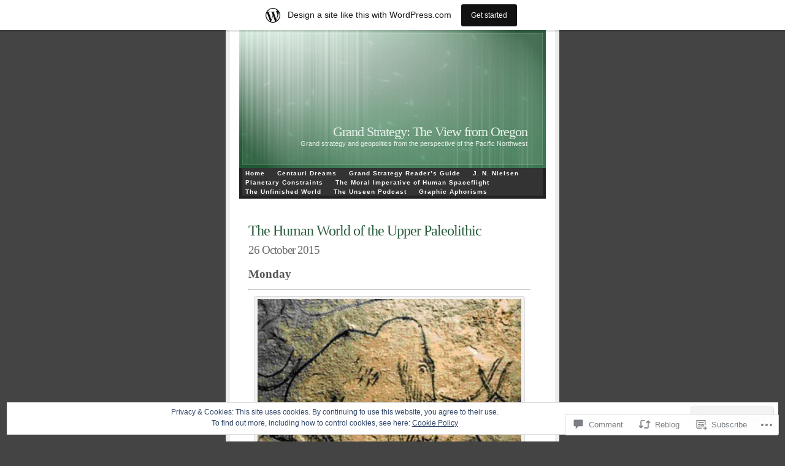

--- FILE ---
content_type: text/html; charset=UTF-8
request_url: https://geopolicraticus.wordpress.com/2015/10/26/the-human-world-of-the-upper-paleolithic/
body_size: 34882
content:
<!DOCTYPE html PUBLIC "-//W3C//DTD XHTML 1.0 Transitional//EN" "http://www.w3.org/TR/xhtml1/DTD/xhtml1-transitional.dtd">
<html xmlns="http://www.w3.org/1999/xhtml" lang="en">

<head profile="http://gmpg.org/xfn/11">
<meta http-equiv="Content-Type" content="text/html; charset=UTF-8" />
<title>The Human World of the Upper Paleolithic | Grand Strategy: The View from Oregon</title>
<link rel="pingback" href="https://geopolicraticus.wordpress.com/xmlrpc.php" />
<meta name='robots' content='max-image-preview:large' />
<link rel='dns-prefetch' href='//s0.wp.com' />
<link rel='dns-prefetch' href='//widgets.wp.com' />
<link rel='dns-prefetch' href='//af.pubmine.com' />
<link rel="alternate" type="application/rss+xml" title="Grand Strategy: The View from Oregon &raquo; Feed" href="https://geopolicraticus.wordpress.com/feed/" />
<link rel="alternate" type="application/rss+xml" title="Grand Strategy: The View from Oregon &raquo; Comments Feed" href="https://geopolicraticus.wordpress.com/comments/feed/" />
<link rel="alternate" type="application/rss+xml" title="Grand Strategy: The View from Oregon &raquo; The Human World of the Upper&nbsp;Paleolithic Comments Feed" href="https://geopolicraticus.wordpress.com/2015/10/26/the-human-world-of-the-upper-paleolithic/feed/" />
	<script type="text/javascript">
		/* <![CDATA[ */
		function addLoadEvent(func) {
			var oldonload = window.onload;
			if (typeof window.onload != 'function') {
				window.onload = func;
			} else {
				window.onload = function () {
					oldonload();
					func();
				}
			}
		}
		/* ]]> */
	</script>
	<link crossorigin='anonymous' rel='stylesheet' id='all-css-0-1' href='/_static/??-eJx9jFsKAjEMRTdkjYNS8UNcS2caSqfpg0lKcfdORRQf+BM4ufceaEVNOQkmgVhVoep8YmjeOhQGrGuag0dFpoFgLGQEGViuhNuJeQO/BTNKMVN4MMSc+7GV1vGCXWJVySwf9E9JPuBLfKev+kjZPQfRLAHFJ6dGs8Baff/08SWeh6Me9GF30vv5BiA5ZKI=&cssminify=yes' type='text/css' media='all' />
<style id='wp-emoji-styles-inline-css'>

	img.wp-smiley, img.emoji {
		display: inline !important;
		border: none !important;
		box-shadow: none !important;
		height: 1em !important;
		width: 1em !important;
		margin: 0 0.07em !important;
		vertical-align: -0.1em !important;
		background: none !important;
		padding: 0 !important;
	}
/*# sourceURL=wp-emoji-styles-inline-css */
</style>
<link crossorigin='anonymous' rel='stylesheet' id='all-css-2-1' href='/wp-content/plugins/gutenberg-core/v22.4.0/build/styles/block-library/style.min.css?m=1768935615i&cssminify=yes' type='text/css' media='all' />
<style id='wp-block-library-inline-css'>
.has-text-align-justify {
	text-align:justify;
}
.has-text-align-justify{text-align:justify;}

/*# sourceURL=wp-block-library-inline-css */
</style><style id='global-styles-inline-css'>
:root{--wp--preset--aspect-ratio--square: 1;--wp--preset--aspect-ratio--4-3: 4/3;--wp--preset--aspect-ratio--3-4: 3/4;--wp--preset--aspect-ratio--3-2: 3/2;--wp--preset--aspect-ratio--2-3: 2/3;--wp--preset--aspect-ratio--16-9: 16/9;--wp--preset--aspect-ratio--9-16: 9/16;--wp--preset--color--black: #000000;--wp--preset--color--cyan-bluish-gray: #abb8c3;--wp--preset--color--white: #ffffff;--wp--preset--color--pale-pink: #f78da7;--wp--preset--color--vivid-red: #cf2e2e;--wp--preset--color--luminous-vivid-orange: #ff6900;--wp--preset--color--luminous-vivid-amber: #fcb900;--wp--preset--color--light-green-cyan: #7bdcb5;--wp--preset--color--vivid-green-cyan: #00d084;--wp--preset--color--pale-cyan-blue: #8ed1fc;--wp--preset--color--vivid-cyan-blue: #0693e3;--wp--preset--color--vivid-purple: #9b51e0;--wp--preset--gradient--vivid-cyan-blue-to-vivid-purple: linear-gradient(135deg,rgb(6,147,227) 0%,rgb(155,81,224) 100%);--wp--preset--gradient--light-green-cyan-to-vivid-green-cyan: linear-gradient(135deg,rgb(122,220,180) 0%,rgb(0,208,130) 100%);--wp--preset--gradient--luminous-vivid-amber-to-luminous-vivid-orange: linear-gradient(135deg,rgb(252,185,0) 0%,rgb(255,105,0) 100%);--wp--preset--gradient--luminous-vivid-orange-to-vivid-red: linear-gradient(135deg,rgb(255,105,0) 0%,rgb(207,46,46) 100%);--wp--preset--gradient--very-light-gray-to-cyan-bluish-gray: linear-gradient(135deg,rgb(238,238,238) 0%,rgb(169,184,195) 100%);--wp--preset--gradient--cool-to-warm-spectrum: linear-gradient(135deg,rgb(74,234,220) 0%,rgb(151,120,209) 20%,rgb(207,42,186) 40%,rgb(238,44,130) 60%,rgb(251,105,98) 80%,rgb(254,248,76) 100%);--wp--preset--gradient--blush-light-purple: linear-gradient(135deg,rgb(255,206,236) 0%,rgb(152,150,240) 100%);--wp--preset--gradient--blush-bordeaux: linear-gradient(135deg,rgb(254,205,165) 0%,rgb(254,45,45) 50%,rgb(107,0,62) 100%);--wp--preset--gradient--luminous-dusk: linear-gradient(135deg,rgb(255,203,112) 0%,rgb(199,81,192) 50%,rgb(65,88,208) 100%);--wp--preset--gradient--pale-ocean: linear-gradient(135deg,rgb(255,245,203) 0%,rgb(182,227,212) 50%,rgb(51,167,181) 100%);--wp--preset--gradient--electric-grass: linear-gradient(135deg,rgb(202,248,128) 0%,rgb(113,206,126) 100%);--wp--preset--gradient--midnight: linear-gradient(135deg,rgb(2,3,129) 0%,rgb(40,116,252) 100%);--wp--preset--font-size--small: 13px;--wp--preset--font-size--medium: 20px;--wp--preset--font-size--large: 36px;--wp--preset--font-size--x-large: 42px;--wp--preset--font-family--albert-sans: 'Albert Sans', sans-serif;--wp--preset--font-family--alegreya: Alegreya, serif;--wp--preset--font-family--arvo: Arvo, serif;--wp--preset--font-family--bodoni-moda: 'Bodoni Moda', serif;--wp--preset--font-family--bricolage-grotesque: 'Bricolage Grotesque', sans-serif;--wp--preset--font-family--cabin: Cabin, sans-serif;--wp--preset--font-family--chivo: Chivo, sans-serif;--wp--preset--font-family--commissioner: Commissioner, sans-serif;--wp--preset--font-family--cormorant: Cormorant, serif;--wp--preset--font-family--courier-prime: 'Courier Prime', monospace;--wp--preset--font-family--crimson-pro: 'Crimson Pro', serif;--wp--preset--font-family--dm-mono: 'DM Mono', monospace;--wp--preset--font-family--dm-sans: 'DM Sans', sans-serif;--wp--preset--font-family--dm-serif-display: 'DM Serif Display', serif;--wp--preset--font-family--domine: Domine, serif;--wp--preset--font-family--eb-garamond: 'EB Garamond', serif;--wp--preset--font-family--epilogue: Epilogue, sans-serif;--wp--preset--font-family--fahkwang: Fahkwang, sans-serif;--wp--preset--font-family--figtree: Figtree, sans-serif;--wp--preset--font-family--fira-sans: 'Fira Sans', sans-serif;--wp--preset--font-family--fjalla-one: 'Fjalla One', sans-serif;--wp--preset--font-family--fraunces: Fraunces, serif;--wp--preset--font-family--gabarito: Gabarito, system-ui;--wp--preset--font-family--ibm-plex-mono: 'IBM Plex Mono', monospace;--wp--preset--font-family--ibm-plex-sans: 'IBM Plex Sans', sans-serif;--wp--preset--font-family--ibarra-real-nova: 'Ibarra Real Nova', serif;--wp--preset--font-family--instrument-serif: 'Instrument Serif', serif;--wp--preset--font-family--inter: Inter, sans-serif;--wp--preset--font-family--josefin-sans: 'Josefin Sans', sans-serif;--wp--preset--font-family--jost: Jost, sans-serif;--wp--preset--font-family--libre-baskerville: 'Libre Baskerville', serif;--wp--preset--font-family--libre-franklin: 'Libre Franklin', sans-serif;--wp--preset--font-family--literata: Literata, serif;--wp--preset--font-family--lora: Lora, serif;--wp--preset--font-family--merriweather: Merriweather, serif;--wp--preset--font-family--montserrat: Montserrat, sans-serif;--wp--preset--font-family--newsreader: Newsreader, serif;--wp--preset--font-family--noto-sans-mono: 'Noto Sans Mono', sans-serif;--wp--preset--font-family--nunito: Nunito, sans-serif;--wp--preset--font-family--open-sans: 'Open Sans', sans-serif;--wp--preset--font-family--overpass: Overpass, sans-serif;--wp--preset--font-family--pt-serif: 'PT Serif', serif;--wp--preset--font-family--petrona: Petrona, serif;--wp--preset--font-family--piazzolla: Piazzolla, serif;--wp--preset--font-family--playfair-display: 'Playfair Display', serif;--wp--preset--font-family--plus-jakarta-sans: 'Plus Jakarta Sans', sans-serif;--wp--preset--font-family--poppins: Poppins, sans-serif;--wp--preset--font-family--raleway: Raleway, sans-serif;--wp--preset--font-family--roboto: Roboto, sans-serif;--wp--preset--font-family--roboto-slab: 'Roboto Slab', serif;--wp--preset--font-family--rubik: Rubik, sans-serif;--wp--preset--font-family--rufina: Rufina, serif;--wp--preset--font-family--sora: Sora, sans-serif;--wp--preset--font-family--source-sans-3: 'Source Sans 3', sans-serif;--wp--preset--font-family--source-serif-4: 'Source Serif 4', serif;--wp--preset--font-family--space-mono: 'Space Mono', monospace;--wp--preset--font-family--syne: Syne, sans-serif;--wp--preset--font-family--texturina: Texturina, serif;--wp--preset--font-family--urbanist: Urbanist, sans-serif;--wp--preset--font-family--work-sans: 'Work Sans', sans-serif;--wp--preset--spacing--20: 0.44rem;--wp--preset--spacing--30: 0.67rem;--wp--preset--spacing--40: 1rem;--wp--preset--spacing--50: 1.5rem;--wp--preset--spacing--60: 2.25rem;--wp--preset--spacing--70: 3.38rem;--wp--preset--spacing--80: 5.06rem;--wp--preset--shadow--natural: 6px 6px 9px rgba(0, 0, 0, 0.2);--wp--preset--shadow--deep: 12px 12px 50px rgba(0, 0, 0, 0.4);--wp--preset--shadow--sharp: 6px 6px 0px rgba(0, 0, 0, 0.2);--wp--preset--shadow--outlined: 6px 6px 0px -3px rgb(255, 255, 255), 6px 6px rgb(0, 0, 0);--wp--preset--shadow--crisp: 6px 6px 0px rgb(0, 0, 0);}:where(body) { margin: 0; }:where(.is-layout-flex){gap: 0.5em;}:where(.is-layout-grid){gap: 0.5em;}body .is-layout-flex{display: flex;}.is-layout-flex{flex-wrap: wrap;align-items: center;}.is-layout-flex > :is(*, div){margin: 0;}body .is-layout-grid{display: grid;}.is-layout-grid > :is(*, div){margin: 0;}body{padding-top: 0px;padding-right: 0px;padding-bottom: 0px;padding-left: 0px;}:root :where(.wp-element-button, .wp-block-button__link){background-color: #32373c;border-width: 0;color: #fff;font-family: inherit;font-size: inherit;font-style: inherit;font-weight: inherit;letter-spacing: inherit;line-height: inherit;padding-top: calc(0.667em + 2px);padding-right: calc(1.333em + 2px);padding-bottom: calc(0.667em + 2px);padding-left: calc(1.333em + 2px);text-decoration: none;text-transform: inherit;}.has-black-color{color: var(--wp--preset--color--black) !important;}.has-cyan-bluish-gray-color{color: var(--wp--preset--color--cyan-bluish-gray) !important;}.has-white-color{color: var(--wp--preset--color--white) !important;}.has-pale-pink-color{color: var(--wp--preset--color--pale-pink) !important;}.has-vivid-red-color{color: var(--wp--preset--color--vivid-red) !important;}.has-luminous-vivid-orange-color{color: var(--wp--preset--color--luminous-vivid-orange) !important;}.has-luminous-vivid-amber-color{color: var(--wp--preset--color--luminous-vivid-amber) !important;}.has-light-green-cyan-color{color: var(--wp--preset--color--light-green-cyan) !important;}.has-vivid-green-cyan-color{color: var(--wp--preset--color--vivid-green-cyan) !important;}.has-pale-cyan-blue-color{color: var(--wp--preset--color--pale-cyan-blue) !important;}.has-vivid-cyan-blue-color{color: var(--wp--preset--color--vivid-cyan-blue) !important;}.has-vivid-purple-color{color: var(--wp--preset--color--vivid-purple) !important;}.has-black-background-color{background-color: var(--wp--preset--color--black) !important;}.has-cyan-bluish-gray-background-color{background-color: var(--wp--preset--color--cyan-bluish-gray) !important;}.has-white-background-color{background-color: var(--wp--preset--color--white) !important;}.has-pale-pink-background-color{background-color: var(--wp--preset--color--pale-pink) !important;}.has-vivid-red-background-color{background-color: var(--wp--preset--color--vivid-red) !important;}.has-luminous-vivid-orange-background-color{background-color: var(--wp--preset--color--luminous-vivid-orange) !important;}.has-luminous-vivid-amber-background-color{background-color: var(--wp--preset--color--luminous-vivid-amber) !important;}.has-light-green-cyan-background-color{background-color: var(--wp--preset--color--light-green-cyan) !important;}.has-vivid-green-cyan-background-color{background-color: var(--wp--preset--color--vivid-green-cyan) !important;}.has-pale-cyan-blue-background-color{background-color: var(--wp--preset--color--pale-cyan-blue) !important;}.has-vivid-cyan-blue-background-color{background-color: var(--wp--preset--color--vivid-cyan-blue) !important;}.has-vivid-purple-background-color{background-color: var(--wp--preset--color--vivid-purple) !important;}.has-black-border-color{border-color: var(--wp--preset--color--black) !important;}.has-cyan-bluish-gray-border-color{border-color: var(--wp--preset--color--cyan-bluish-gray) !important;}.has-white-border-color{border-color: var(--wp--preset--color--white) !important;}.has-pale-pink-border-color{border-color: var(--wp--preset--color--pale-pink) !important;}.has-vivid-red-border-color{border-color: var(--wp--preset--color--vivid-red) !important;}.has-luminous-vivid-orange-border-color{border-color: var(--wp--preset--color--luminous-vivid-orange) !important;}.has-luminous-vivid-amber-border-color{border-color: var(--wp--preset--color--luminous-vivid-amber) !important;}.has-light-green-cyan-border-color{border-color: var(--wp--preset--color--light-green-cyan) !important;}.has-vivid-green-cyan-border-color{border-color: var(--wp--preset--color--vivid-green-cyan) !important;}.has-pale-cyan-blue-border-color{border-color: var(--wp--preset--color--pale-cyan-blue) !important;}.has-vivid-cyan-blue-border-color{border-color: var(--wp--preset--color--vivid-cyan-blue) !important;}.has-vivid-purple-border-color{border-color: var(--wp--preset--color--vivid-purple) !important;}.has-vivid-cyan-blue-to-vivid-purple-gradient-background{background: var(--wp--preset--gradient--vivid-cyan-blue-to-vivid-purple) !important;}.has-light-green-cyan-to-vivid-green-cyan-gradient-background{background: var(--wp--preset--gradient--light-green-cyan-to-vivid-green-cyan) !important;}.has-luminous-vivid-amber-to-luminous-vivid-orange-gradient-background{background: var(--wp--preset--gradient--luminous-vivid-amber-to-luminous-vivid-orange) !important;}.has-luminous-vivid-orange-to-vivid-red-gradient-background{background: var(--wp--preset--gradient--luminous-vivid-orange-to-vivid-red) !important;}.has-very-light-gray-to-cyan-bluish-gray-gradient-background{background: var(--wp--preset--gradient--very-light-gray-to-cyan-bluish-gray) !important;}.has-cool-to-warm-spectrum-gradient-background{background: var(--wp--preset--gradient--cool-to-warm-spectrum) !important;}.has-blush-light-purple-gradient-background{background: var(--wp--preset--gradient--blush-light-purple) !important;}.has-blush-bordeaux-gradient-background{background: var(--wp--preset--gradient--blush-bordeaux) !important;}.has-luminous-dusk-gradient-background{background: var(--wp--preset--gradient--luminous-dusk) !important;}.has-pale-ocean-gradient-background{background: var(--wp--preset--gradient--pale-ocean) !important;}.has-electric-grass-gradient-background{background: var(--wp--preset--gradient--electric-grass) !important;}.has-midnight-gradient-background{background: var(--wp--preset--gradient--midnight) !important;}.has-small-font-size{font-size: var(--wp--preset--font-size--small) !important;}.has-medium-font-size{font-size: var(--wp--preset--font-size--medium) !important;}.has-large-font-size{font-size: var(--wp--preset--font-size--large) !important;}.has-x-large-font-size{font-size: var(--wp--preset--font-size--x-large) !important;}.has-albert-sans-font-family{font-family: var(--wp--preset--font-family--albert-sans) !important;}.has-alegreya-font-family{font-family: var(--wp--preset--font-family--alegreya) !important;}.has-arvo-font-family{font-family: var(--wp--preset--font-family--arvo) !important;}.has-bodoni-moda-font-family{font-family: var(--wp--preset--font-family--bodoni-moda) !important;}.has-bricolage-grotesque-font-family{font-family: var(--wp--preset--font-family--bricolage-grotesque) !important;}.has-cabin-font-family{font-family: var(--wp--preset--font-family--cabin) !important;}.has-chivo-font-family{font-family: var(--wp--preset--font-family--chivo) !important;}.has-commissioner-font-family{font-family: var(--wp--preset--font-family--commissioner) !important;}.has-cormorant-font-family{font-family: var(--wp--preset--font-family--cormorant) !important;}.has-courier-prime-font-family{font-family: var(--wp--preset--font-family--courier-prime) !important;}.has-crimson-pro-font-family{font-family: var(--wp--preset--font-family--crimson-pro) !important;}.has-dm-mono-font-family{font-family: var(--wp--preset--font-family--dm-mono) !important;}.has-dm-sans-font-family{font-family: var(--wp--preset--font-family--dm-sans) !important;}.has-dm-serif-display-font-family{font-family: var(--wp--preset--font-family--dm-serif-display) !important;}.has-domine-font-family{font-family: var(--wp--preset--font-family--domine) !important;}.has-eb-garamond-font-family{font-family: var(--wp--preset--font-family--eb-garamond) !important;}.has-epilogue-font-family{font-family: var(--wp--preset--font-family--epilogue) !important;}.has-fahkwang-font-family{font-family: var(--wp--preset--font-family--fahkwang) !important;}.has-figtree-font-family{font-family: var(--wp--preset--font-family--figtree) !important;}.has-fira-sans-font-family{font-family: var(--wp--preset--font-family--fira-sans) !important;}.has-fjalla-one-font-family{font-family: var(--wp--preset--font-family--fjalla-one) !important;}.has-fraunces-font-family{font-family: var(--wp--preset--font-family--fraunces) !important;}.has-gabarito-font-family{font-family: var(--wp--preset--font-family--gabarito) !important;}.has-ibm-plex-mono-font-family{font-family: var(--wp--preset--font-family--ibm-plex-mono) !important;}.has-ibm-plex-sans-font-family{font-family: var(--wp--preset--font-family--ibm-plex-sans) !important;}.has-ibarra-real-nova-font-family{font-family: var(--wp--preset--font-family--ibarra-real-nova) !important;}.has-instrument-serif-font-family{font-family: var(--wp--preset--font-family--instrument-serif) !important;}.has-inter-font-family{font-family: var(--wp--preset--font-family--inter) !important;}.has-josefin-sans-font-family{font-family: var(--wp--preset--font-family--josefin-sans) !important;}.has-jost-font-family{font-family: var(--wp--preset--font-family--jost) !important;}.has-libre-baskerville-font-family{font-family: var(--wp--preset--font-family--libre-baskerville) !important;}.has-libre-franklin-font-family{font-family: var(--wp--preset--font-family--libre-franklin) !important;}.has-literata-font-family{font-family: var(--wp--preset--font-family--literata) !important;}.has-lora-font-family{font-family: var(--wp--preset--font-family--lora) !important;}.has-merriweather-font-family{font-family: var(--wp--preset--font-family--merriweather) !important;}.has-montserrat-font-family{font-family: var(--wp--preset--font-family--montserrat) !important;}.has-newsreader-font-family{font-family: var(--wp--preset--font-family--newsreader) !important;}.has-noto-sans-mono-font-family{font-family: var(--wp--preset--font-family--noto-sans-mono) !important;}.has-nunito-font-family{font-family: var(--wp--preset--font-family--nunito) !important;}.has-open-sans-font-family{font-family: var(--wp--preset--font-family--open-sans) !important;}.has-overpass-font-family{font-family: var(--wp--preset--font-family--overpass) !important;}.has-pt-serif-font-family{font-family: var(--wp--preset--font-family--pt-serif) !important;}.has-petrona-font-family{font-family: var(--wp--preset--font-family--petrona) !important;}.has-piazzolla-font-family{font-family: var(--wp--preset--font-family--piazzolla) !important;}.has-playfair-display-font-family{font-family: var(--wp--preset--font-family--playfair-display) !important;}.has-plus-jakarta-sans-font-family{font-family: var(--wp--preset--font-family--plus-jakarta-sans) !important;}.has-poppins-font-family{font-family: var(--wp--preset--font-family--poppins) !important;}.has-raleway-font-family{font-family: var(--wp--preset--font-family--raleway) !important;}.has-roboto-font-family{font-family: var(--wp--preset--font-family--roboto) !important;}.has-roboto-slab-font-family{font-family: var(--wp--preset--font-family--roboto-slab) !important;}.has-rubik-font-family{font-family: var(--wp--preset--font-family--rubik) !important;}.has-rufina-font-family{font-family: var(--wp--preset--font-family--rufina) !important;}.has-sora-font-family{font-family: var(--wp--preset--font-family--sora) !important;}.has-source-sans-3-font-family{font-family: var(--wp--preset--font-family--source-sans-3) !important;}.has-source-serif-4-font-family{font-family: var(--wp--preset--font-family--source-serif-4) !important;}.has-space-mono-font-family{font-family: var(--wp--preset--font-family--space-mono) !important;}.has-syne-font-family{font-family: var(--wp--preset--font-family--syne) !important;}.has-texturina-font-family{font-family: var(--wp--preset--font-family--texturina) !important;}.has-urbanist-font-family{font-family: var(--wp--preset--font-family--urbanist) !important;}.has-work-sans-font-family{font-family: var(--wp--preset--font-family--work-sans) !important;}
/*# sourceURL=global-styles-inline-css */
</style>

<style id='classic-theme-styles-inline-css'>
.wp-block-button__link{background-color:#32373c;border-radius:9999px;box-shadow:none;color:#fff;font-size:1.125em;padding:calc(.667em + 2px) calc(1.333em + 2px);text-decoration:none}.wp-block-file__button{background:#32373c;color:#fff}.wp-block-accordion-heading{margin:0}.wp-block-accordion-heading__toggle{background-color:inherit!important;color:inherit!important}.wp-block-accordion-heading__toggle:not(:focus-visible){outline:none}.wp-block-accordion-heading__toggle:focus,.wp-block-accordion-heading__toggle:hover{background-color:inherit!important;border:none;box-shadow:none;color:inherit;padding:var(--wp--preset--spacing--20,1em) 0;text-decoration:none}.wp-block-accordion-heading__toggle:focus-visible{outline:auto;outline-offset:0}
/*# sourceURL=/wp-content/plugins/gutenberg-core/v22.4.0/build/styles/block-library/classic.min.css */
</style>
<link crossorigin='anonymous' rel='stylesheet' id='all-css-4-1' href='/_static/??-eJx9j9sOwjAIhl/[base64]&cssminify=yes' type='text/css' media='all' />
<link rel='stylesheet' id='verbum-gutenberg-css-css' href='https://widgets.wp.com/verbum-block-editor/block-editor.css?ver=1738686361' media='all' />
<link crossorigin='anonymous' rel='stylesheet' id='all-css-6-1' href='/_static/??-eJx9i0EOAiEMAD8kNohZ48H4FiBdxBRKaInx96439rK3mWQGPs1EropVQV9YUKCNAL6E3AeIfgnPUeQEU1eGaTRSrgIdA3HaMMFWTXo0JWRDHL1mrjsxK/nc/+uzPOztape7cxf7/gE/Nzy7&cssminify=yes' type='text/css' media='all' />
<link crossorigin='anonymous' rel='stylesheet' id='print-css-7-1' href='/wp-content/mu-plugins/global-print/global-print.css?m=1465851035i&cssminify=yes' type='text/css' media='print' />
<style id='jetpack-global-styles-frontend-style-inline-css'>
:root { --font-headings: unset; --font-base: unset; --font-headings-default: -apple-system,BlinkMacSystemFont,"Segoe UI",Roboto,Oxygen-Sans,Ubuntu,Cantarell,"Helvetica Neue",sans-serif; --font-base-default: -apple-system,BlinkMacSystemFont,"Segoe UI",Roboto,Oxygen-Sans,Ubuntu,Cantarell,"Helvetica Neue",sans-serif;}
/*# sourceURL=jetpack-global-styles-frontend-style-inline-css */
</style>
<link crossorigin='anonymous' rel='stylesheet' id='all-css-10-1' href='/_static/??-eJyNjcEKwjAQRH/IuFRT6kX8FNkmS5K6yQY3Qfx7bfEiXrwM82B4A49qnJRGpUHupnIPqSgs1Cq624chi6zhO5OCRryTR++fW00l7J3qDv43XVNxoOISsmEJol/wY2uR8vs3WggsM/I6uOTzMI3Hw8lOg11eUT1JKA==&cssminify=yes' type='text/css' media='all' />
<script type="text/javascript" id="jetpack_related-posts-js-extra">
/* <![CDATA[ */
var related_posts_js_options = {"post_heading":"h4"};
//# sourceURL=jetpack_related-posts-js-extra
/* ]]> */
</script>
<script type="text/javascript" id="wpcom-actionbar-placeholder-js-extra">
/* <![CDATA[ */
var actionbardata = {"siteID":"4472138","postID":"16491","siteURL":"https://geopolicraticus.wordpress.com","xhrURL":"https://geopolicraticus.wordpress.com/wp-admin/admin-ajax.php","nonce":"683dbee943","isLoggedIn":"","statusMessage":"","subsEmailDefault":"instantly","proxyScriptUrl":"https://s0.wp.com/wp-content/js/wpcom-proxy-request.js?m=1513050504i&amp;ver=20211021","shortlink":"https://wp.me/piLpg-4hZ","i18n":{"followedText":"New posts from this site will now appear in your \u003Ca href=\"https://wordpress.com/reader\"\u003EReader\u003C/a\u003E","foldBar":"Collapse this bar","unfoldBar":"Expand this bar","shortLinkCopied":"Shortlink copied to clipboard."}};
//# sourceURL=wpcom-actionbar-placeholder-js-extra
/* ]]> */
</script>
<script type="text/javascript" id="jetpack-mu-wpcom-settings-js-before">
/* <![CDATA[ */
var JETPACK_MU_WPCOM_SETTINGS = {"assetsUrl":"https://s0.wp.com/wp-content/mu-plugins/jetpack-mu-wpcom-plugin/moon/jetpack_vendor/automattic/jetpack-mu-wpcom/src/build/"};
//# sourceURL=jetpack-mu-wpcom-settings-js-before
/* ]]> */
</script>
<script crossorigin='anonymous' type='text/javascript'  src='/_static/??-eJxdjd0KwjAMhV/ILHNQvRIfRbq2jNY2CU236du7gYh6dfg4f7gKOKYWqGGZQfI8RVJMoYl19zdjYSa8RXI4zjF7rCHbFjwIa9Nf6kqkLukBv4bTlskNpPLj+e+NmafP7crVW6/gslUNuhddEVyGXYCYYPJSt4lruRzPxvT9aRhMegHKMEgx'></script>
<script type="text/javascript" id="rlt-proxy-js-after">
/* <![CDATA[ */
	rltInitialize( {"token":null,"iframeOrigins":["https:\/\/widgets.wp.com"]} );
//# sourceURL=rlt-proxy-js-after
/* ]]> */
</script>
<link rel="EditURI" type="application/rsd+xml" title="RSD" href="https://geopolicraticus.wordpress.com/xmlrpc.php?rsd" />
<meta name="generator" content="WordPress.com" />
<link rel="canonical" href="https://geopolicraticus.wordpress.com/2015/10/26/the-human-world-of-the-upper-paleolithic/" />
<link rel='shortlink' href='https://wp.me/piLpg-4hZ' />
<link rel="alternate" type="application/json+oembed" href="https://public-api.wordpress.com/oembed/?format=json&amp;url=https%3A%2F%2Fgeopolicraticus.wordpress.com%2F2015%2F10%2F26%2Fthe-human-world-of-the-upper-paleolithic%2F&amp;for=wpcom-auto-discovery" /><link rel="alternate" type="application/xml+oembed" href="https://public-api.wordpress.com/oembed/?format=xml&amp;url=https%3A%2F%2Fgeopolicraticus.wordpress.com%2F2015%2F10%2F26%2Fthe-human-world-of-the-upper-paleolithic%2F&amp;for=wpcom-auto-discovery" />
<!-- Jetpack Open Graph Tags -->
<meta property="og:type" content="article" />
<meta property="og:title" content="The Human World of the Upper Paleolithic" />
<meta property="og:url" content="https://geopolicraticus.wordpress.com/2015/10/26/the-human-world-of-the-upper-paleolithic/" />
<meta property="og:description" content="Monday Between the advent of cognitive modernity, perhaps seventy thousand years ago (more or less), and the advent of settled agricultural civilization, about ten thousand years ago, there is a pe…" />
<meta property="article:published_time" content="2015-10-26T08:10:36+00:00" />
<meta property="article:modified_time" content="2015-10-26T08:10:36+00:00" />
<meta property="og:site_name" content="Grand Strategy: The View from Oregon" />
<meta property="og:image" content="https://geopolicraticus.wordpress.com/wp-content/uploads/2015/10/mammoth-painting.jpg?w=460" />
<meta property="og:image:width" content="460" />
<meta property="og:image:height" content="322" />
<meta property="og:image:alt" content="Depiction of a mammoth from Roufignac, France, painted by our distant ancestors. " />
<meta property="og:locale" content="en_US" />
<meta property="fb:app_id" content="249643311490" />
<meta property="article:publisher" content="https://www.facebook.com/WordPresscom" />
<meta name="twitter:creator" content="@geopolicraticus" />
<meta name="twitter:text:title" content="The Human World of the Upper&nbsp;Paleolithic" />
<meta name="twitter:image" content="https://geopolicraticus.wordpress.com/wp-content/uploads/2015/10/mammoth-painting.jpg?w=640" />
<meta name="twitter:image:alt" content="Depiction of a mammoth from Roufignac, France, painted by our distant ancestors. " />
<meta name="twitter:card" content="summary_large_image" />

<!-- End Jetpack Open Graph Tags -->
<link rel="shortcut icon" type="image/x-icon" href="https://s0.wp.com/i/favicon.ico?m=1713425267i" sizes="16x16 24x24 32x32 48x48" />
<link rel="icon" type="image/x-icon" href="https://s0.wp.com/i/favicon.ico?m=1713425267i" sizes="16x16 24x24 32x32 48x48" />
<link rel="apple-touch-icon" href="https://s0.wp.com/i/webclip.png?m=1713868326i" />
<link rel='openid.server' href='https://geopolicraticus.wordpress.com/?openidserver=1' />
<link rel='openid.delegate' href='https://geopolicraticus.wordpress.com/' />
<link rel="search" type="application/opensearchdescription+xml" href="https://geopolicraticus.wordpress.com/osd.xml" title="Grand Strategy: The View from Oregon" />
<link rel="search" type="application/opensearchdescription+xml" href="https://s1.wp.com/opensearch.xml" title="WordPress.com" />
<meta name="description" content="Monday Between the advent of cognitive modernity, perhaps seventy thousand years ago (more or less), and the advent of settled agricultural civilization, about ten thousand years ago, there is a period of fifty thousand years or more of human history -- an order of magnitude of history beyond the historical period, sensu stricto, i.e., the&hellip;" />
<style type="text/css">
#header{
	background: url(https://s0.wp.com/wp-content/themes/pub/ambiru/images/header.png) no-repeat;
}
#header h1 a, #desc {
	color:#E5F2E9;
}
#desc {
	margin-right: 30px;
}
</style>
<script type="text/javascript">
/* <![CDATA[ */
var wa_client = {}; wa_client.cmd = []; wa_client.config = { 'blog_id': 4472138, 'blog_language': 'en', 'is_wordads': false, 'hosting_type': 0, 'afp_account_id': 'pub-2839909353187343', 'afp_host_id': 5038568878849053, 'theme': 'pub/ambiru', '_': { 'title': 'Advertisement', 'privacy_settings': 'Privacy Settings' }, 'formats': [ 'inline', 'belowpost', 'bottom_sticky', 'sidebar_sticky_right', 'sidebar', 'gutenberg_rectangle', 'gutenberg_leaderboard', 'gutenberg_mobile_leaderboard', 'gutenberg_skyscraper' ] };
/* ]]> */
</script>
		<script type="text/javascript">

			window.doNotSellCallback = function() {

				var linkElements = [
					'a[href="https://wordpress.com/?ref=footer_blog"]',
					'a[href="https://wordpress.com/?ref=footer_website"]',
					'a[href="https://wordpress.com/?ref=vertical_footer"]',
					'a[href^="https://wordpress.com/?ref=footer_segment_"]',
				].join(',');

				var dnsLink = document.createElement( 'a' );
				dnsLink.href = 'https://wordpress.com/advertising-program-optout/';
				dnsLink.classList.add( 'do-not-sell-link' );
				dnsLink.rel = 'nofollow';
				dnsLink.style.marginLeft = '0.5em';
				dnsLink.textContent = 'Do Not Sell or Share My Personal Information';

				var creditLinks = document.querySelectorAll( linkElements );

				if ( 0 === creditLinks.length ) {
					return false;
				}

				Array.prototype.forEach.call( creditLinks, function( el ) {
					el.insertAdjacentElement( 'afterend', dnsLink );
				});

				return true;
			};

		</script>
		<script type="text/javascript">
	window.google_analytics_uacct = "UA-52447-2";
</script>

<script type="text/javascript">
	var _gaq = _gaq || [];
	_gaq.push(['_setAccount', 'UA-52447-2']);
	_gaq.push(['_gat._anonymizeIp']);
	_gaq.push(['_setDomainName', 'wordpress.com']);
	_gaq.push(['_initData']);
	_gaq.push(['_trackPageview']);

	(function() {
		var ga = document.createElement('script'); ga.type = 'text/javascript'; ga.async = true;
		ga.src = ('https:' == document.location.protocol ? 'https://ssl' : 'http://www') + '.google-analytics.com/ga.js';
		(document.getElementsByTagName('head')[0] || document.getElementsByTagName('body')[0]).appendChild(ga);
	})();
</script>
<link crossorigin='anonymous' rel='stylesheet' id='all-css-0-3' href='/_static/??-eJydzMEKwkAMBNAfcg3VSr2InyJtGsq22U1osiz+vS2oZ/E2MwwPqgaU7JQdUgnKZYrZYCbXHpd3hySS4REzwsCCi4HVqLQe0ewAvwtJxsJkgP0qxYi/p8/wL1jjOJEbuGhQsS2ZP5l27p5uTXc5n65t17TzC87EWdk=&cssminify=yes' type='text/css' media='all' />
</head>
<body  class="wp-singular post-template-default single single-post postid-16491 single-format-standard wp-theme-pubambiru customizer-styles-applied jetpack-reblog-enabled has-marketing-bar has-marketing-bar-theme-ambiru">
<div id="wrap" class="clearfix">
<div id="header">
	<h1><a href="https://geopolicraticus.wordpress.com/">Grand Strategy: The View from Oregon</a></h1>
	<p id="desc">Grand strategy and geopolitics from the perspective of the Pacific Northwest</p>
</div>
<div id="nav" class="clearfix">
	<ul class="menu">
	<li class="page_item"><a href="https://geopolicraticus.wordpress.com/">Home</a></li>
	<li class="page_item page-item-16045"><a href="https://geopolicraticus.wordpress.com/centauri-dreams/">Centauri Dreams</a></li>
<li class="page_item page-item-16168"><a href="https://geopolicraticus.wordpress.com/grand-strategy-readers-guide/">Grand Strategy Reader&#8217;s&nbsp;Guide</a></li>
<li class="page_item page-item-2 page_item_has_children"><a href="https://geopolicraticus.wordpress.com/jnnielsen/">J. N. Nielsen</a></li>
<li class="page_item page-item-16065"><a href="https://geopolicraticus.wordpress.com/planetary-constraints/">Planetary Constraints</a></li>
<li class="page_item page-item-15496"><a href="https://geopolicraticus.wordpress.com/the-moral-imperative-of-human-spaceflight/">The Moral Imperative of Human&nbsp;Spaceflight</a></li>
<li class="page_item page-item-4007"><a href="https://geopolicraticus.wordpress.com/the-unfinished-world/">The Unfinished World</a></li>
<li class="page_item page-item-16425"><a href="https://geopolicraticus.wordpress.com/the-unseen-podcast/">The Unseen Podcast</a></li>
<li class="page_item page-item-8771"><a href="https://geopolicraticus.wordpress.com/graphic-aphorisms/">Graphic Aphorisms</a></li>
</ul>
</div>
<div id="content">
									<div id="post-16491" class="entry entry-1 post-16491 post type-post status-publish format-standard hentry category-human-nature category-natural-history category-prehistory tag-barenschliffe tag-cave-bear tag-cave-men tag-ice-age tag-neanderthal tag-quaternary tag-upper-paleolithic tag-ursus-spelaeus">
		<div class="entrytitle">
			<h2>The Human World of the Upper&nbsp;Paleolithic</h2>
			<h3>26  October 2015</h3>
		</div>
		<div class="entrybody">
			<p><span style="font-size:14pt;font-family:Garamond;"><strong>Monday </strong></span></p>
<hr />
<div data-shortcode="caption" id="attachment_16510" style="width: 470px" class="wp-caption aligncenter"><a href="http://www.grottederouffignac.fr/"><img aria-describedby="caption-attachment-16510" data-attachment-id="16510" data-permalink="https://geopolicraticus.wordpress.com/2015/10/26/the-human-world-of-the-upper-paleolithic/mammoth-painting/" data-orig-file="https://geopolicraticus.wordpress.com/wp-content/uploads/2015/10/mammoth-painting.jpg" data-orig-size="547,383" data-comments-opened="1" data-image-meta="{&quot;aperture&quot;:&quot;0&quot;,&quot;credit&quot;:&quot;&quot;,&quot;camera&quot;:&quot;&quot;,&quot;caption&quot;:&quot;&quot;,&quot;created_timestamp&quot;:&quot;0&quot;,&quot;copyright&quot;:&quot;&quot;,&quot;focal_length&quot;:&quot;0&quot;,&quot;iso&quot;:&quot;0&quot;,&quot;shutter_speed&quot;:&quot;0&quot;,&quot;title&quot;:&quot;&quot;,&quot;orientation&quot;:&quot;1&quot;}" data-image-title="Mammoth painting" data-image-description="" data-image-caption="&lt;p&gt;Depiction of a mammoth from Roufignac, France, painted by our distant ancestors. &lt;/p&gt;
" data-medium-file="https://geopolicraticus.wordpress.com/wp-content/uploads/2015/10/mammoth-painting.jpg?w=300" data-large-file="https://geopolicraticus.wordpress.com/wp-content/uploads/2015/10/mammoth-painting.jpg?w=460" class="size-large wp-image-16510" src="https://geopolicraticus.wordpress.com/wp-content/uploads/2015/10/mammoth-painting.jpg?w=460&#038;h=322" alt="Depiction of a mammoth from Roufignac, France, painted by our distant ancestors. " width="460" height="322" srcset="https://geopolicraticus.wordpress.com/wp-content/uploads/2015/10/mammoth-painting.jpg?w=460 460w, https://geopolicraticus.wordpress.com/wp-content/uploads/2015/10/mammoth-painting.jpg?w=150 150w, https://geopolicraticus.wordpress.com/wp-content/uploads/2015/10/mammoth-painting.jpg?w=300 300w, https://geopolicraticus.wordpress.com/wp-content/uploads/2015/10/mammoth-painting.jpg 547w" sizes="(max-width: 460px) 100vw, 460px" /></a><p id="caption-attachment-16510" class="wp-caption-text">Depiction of a mammoth from Roufignac, France, painted by our distant ancestors.</p></div>
<p><span style="font-size:12pt;font-family:Garamond;"><strong>B</strong>etween the advent of <a href="http://geopolicraticus.tumblr.com/post/16609717329/a-thought-on-cognitive-modernity" target="_blank"><strong>cognitive modernity</strong></a>, perhaps seventy thousand years ago (more or less), and the advent of settled agricultural civilization, about ten thousand years ago, there is a period of fifty thousand years or more of human history &#8212; an order of magnitude of history beyond the historical period, <em>sensu stricto</em>, i.e., the period of written records formerly presumed coextensive with civilization &#8212; that we have only recently begun to recover by the methods of <a href="https://geopolicraticus.wordpress.com/2014/08/28/big-history-and-scientific-historiography/"><strong>scientific historiography</strong></a>. This pre-Holocene world was a world of the &#8220;ice age&#8221; and of &#8220;cave men.&#8221; These ideas have become so confused in popular culture that I must put them in scare quotes, but in some senses they are accurate, if occasionally misleading. </span></p>
<div data-shortcode="caption" id="attachment_16509" style="width: 470px" class="wp-caption aligncenter"><a href="https://en.wikipedia.org/wiki/Timeline_of_glaciation"><img aria-describedby="caption-attachment-16509" data-attachment-id="16509" data-permalink="https://geopolicraticus.wordpress.com/2015/10/26/the-human-world-of-the-upper-paleolithic/atmospheric_co2_with_glaciers_cycles/" data-orig-file="https://geopolicraticus.wordpress.com/wp-content/uploads/2015/10/atmospheric_co2_with_glaciers_cycles.gif" data-orig-size="939,680" data-comments-opened="1" data-image-meta="{&quot;aperture&quot;:&quot;0&quot;,&quot;credit&quot;:&quot;&quot;,&quot;camera&quot;:&quot;&quot;,&quot;caption&quot;:&quot;&quot;,&quot;created_timestamp&quot;:&quot;0&quot;,&quot;copyright&quot;:&quot;&quot;,&quot;focal_length&quot;:&quot;0&quot;,&quot;iso&quot;:&quot;0&quot;,&quot;shutter_speed&quot;:&quot;0&quot;,&quot;title&quot;:&quot;&quot;,&quot;orientation&quot;:&quot;0&quot;}" data-image-title="Atmospheric_CO2_with_glaciers_cycles" data-image-description="" data-image-caption="&lt;p&gt;This graph shows the alternation of cold glacial periods with warmer interglacial periods over a little more than a half million years of the recent past. &lt;/p&gt;
" data-medium-file="https://geopolicraticus.wordpress.com/wp-content/uploads/2015/10/atmospheric_co2_with_glaciers_cycles.gif?w=300" data-large-file="https://geopolicraticus.wordpress.com/wp-content/uploads/2015/10/atmospheric_co2_with_glaciers_cycles.gif?w=460" class="size-large wp-image-16509" src="https://geopolicraticus.wordpress.com/wp-content/uploads/2015/10/atmospheric_co2_with_glaciers_cycles.gif?w=460&#038;h=333" alt="This graph shows the alternation of cold glacial periods with warmer interglacial periods over a little more than a half million years of the recent past. " width="460" height="333" srcset="https://geopolicraticus.wordpress.com/wp-content/uploads/2015/10/atmospheric_co2_with_glaciers_cycles.gif?w=460 460w, https://geopolicraticus.wordpress.com/wp-content/uploads/2015/10/atmospheric_co2_with_glaciers_cycles.gif?w=920 920w, https://geopolicraticus.wordpress.com/wp-content/uploads/2015/10/atmospheric_co2_with_glaciers_cycles.gif?w=150 150w, https://geopolicraticus.wordpress.com/wp-content/uploads/2015/10/atmospheric_co2_with_glaciers_cycles.gif?w=300 300w, https://geopolicraticus.wordpress.com/wp-content/uploads/2015/10/atmospheric_co2_with_glaciers_cycles.gif?w=768 768w" sizes="(max-width: 460px) 100vw, 460px" /></a><p id="caption-attachment-16509" class="wp-caption-text">This graph shows the alternation of cold glacial periods with warmer interglacial periods over a little more than a half million years of the recent past.</p></div>
<p><span style="font-size:12pt;font-family:Garamond;"><strong>O</strong>ne way in which the idea of an &#8220;Ice Age&#8221; is misleading is that it implies that our warmer climate today is the norm and an ice age is a passing exception to that norm. This is the reverse of the case. For the past two and a half million years the planet has been passing through the <a href="https://en.wikipedia.org/wiki/Quaternary" target="_blank"><strong>Quaternary Period</strong></a>, which mostly consists of long (about 100,000 year) periods of glaciation punctuated by shorter (about 10,000 year) <a href="https://en.wikipedia.org/wiki/Interglacial" target="_blank"><strong>interglacial periods</strong></a> (also called warming periods) during which the global climate warms and the polar ice sheets retreat. I have pointed out elsewhere that, although human ancestors have been present throughout the entire Quaternary, and so have therefore experienced several cycles of glaciation and interglacials, the present interglacial (the <a href="https://en.wikipedia.org/wiki/Holocene" target="_blank"><strong>Holocene</strong></a>) is the first warming period since cognitive modernity, and we find the beginnings of civilization as soon as this present warming period begins. Thus the Holocene Epoch is dominated, from an anthropocentric perspective, by civilization; the Quaternary Period before the Holocene Epoch is, again from an anthropocentric perspective, human history before civilization: <em>history before history</em>. </span></p>
<p><a href="https://www.dur.ac.uk/geography/nequa/what_is_the_quaternary/"><img data-attachment-id="16624" data-permalink="https://geopolicraticus.wordpress.com/2015/10/26/the-human-world-of-the-upper-paleolithic/quaternary/" data-orig-file="https://geopolicraticus.wordpress.com/wp-content/uploads/2015/10/quaternary.jpg" data-orig-size="640,358" data-comments-opened="1" data-image-meta="{&quot;aperture&quot;:&quot;0&quot;,&quot;credit&quot;:&quot;&quot;,&quot;camera&quot;:&quot;&quot;,&quot;caption&quot;:&quot;&quot;,&quot;created_timestamp&quot;:&quot;0&quot;,&quot;copyright&quot;:&quot;&quot;,&quot;focal_length&quot;:&quot;0&quot;,&quot;iso&quot;:&quot;0&quot;,&quot;shutter_speed&quot;:&quot;0&quot;,&quot;title&quot;:&quot;&quot;,&quot;orientation&quot;:&quot;0&quot;}" data-image-title="quaternary" data-image-description="" data-image-caption="" data-medium-file="https://geopolicraticus.wordpress.com/wp-content/uploads/2015/10/quaternary.jpg?w=300" data-large-file="https://geopolicraticus.wordpress.com/wp-content/uploads/2015/10/quaternary.jpg?w=460" src="https://geopolicraticus.wordpress.com/wp-content/uploads/2015/10/quaternary.jpg?w=460&#038;h=257" alt="quaternary" width="460" height="257" class="aligncenter size-large wp-image-16624" srcset="https://geopolicraticus.wordpress.com/wp-content/uploads/2015/10/quaternary.jpg?w=460 460w, https://geopolicraticus.wordpress.com/wp-content/uploads/2015/10/quaternary.jpg?w=150 150w, https://geopolicraticus.wordpress.com/wp-content/uploads/2015/10/quaternary.jpg?w=300 300w, https://geopolicraticus.wordpress.com/wp-content/uploads/2015/10/quaternary.jpg 640w" sizes="(max-width: 460px) 100vw, 460px" /></a></p>
<p><span style="font-size:12pt;font-family:Garamond;"><strong>W</strong>e should remind ourselves that this very alien world and its inhabitants is the precursor to our world and the inhabitants are our direct ancestors. In other words, <em>this is us.</em> This is <em>our</em> history, even if we have only recently become accustomed to thinking of prehistory as history no less than the historical period <em>sensu stricto</em>. The Upper Paleolithic, with its ice age, cave bears, cave men, painted animals seen in flickering torchlight, and thousands upon thousands of years of a winter that does not end was a <em>human</em> world &#8212; the human world of the Upper Paleolithic &#8212; that we can only with effort recover as our own and come to feel its formative power to shape what we have become. The technical term is that his human world of the Upper Paleolithic was our <em>environment of evolutionary adaptedness</em> (<a href="http://geopolicraticus.tumblr.com/post/78642319670/survival-beyond-the-eea" target="_blank"><strong>EEA</strong></a>). It is this world that made us what we are today.  </span></p>
<p><a href="http://www.smithsonianmag.com/history/fate-of-the-cave-bear-69538895/?no-ist"><img data-attachment-id="16612" data-permalink="https://geopolicraticus.wordpress.com/2015/10/26/the-human-world-of-the-upper-paleolithic/cave-bear-1/" data-orig-file="https://geopolicraticus.wordpress.com/wp-content/uploads/2015/10/cave-bear-1.jpg" data-orig-size="736,414" data-comments-opened="1" data-image-meta="{&quot;aperture&quot;:&quot;0&quot;,&quot;credit&quot;:&quot;&quot;,&quot;camera&quot;:&quot;&quot;,&quot;caption&quot;:&quot;&quot;,&quot;created_timestamp&quot;:&quot;0&quot;,&quot;copyright&quot;:&quot;&quot;,&quot;focal_length&quot;:&quot;0&quot;,&quot;iso&quot;:&quot;0&quot;,&quot;shutter_speed&quot;:&quot;0&quot;,&quot;title&quot;:&quot;&quot;,&quot;orientation&quot;:&quot;0&quot;}" data-image-title="Cave bear 1" data-image-description="" data-image-caption="" data-medium-file="https://geopolicraticus.wordpress.com/wp-content/uploads/2015/10/cave-bear-1.jpg?w=300" data-large-file="https://geopolicraticus.wordpress.com/wp-content/uploads/2015/10/cave-bear-1.jpg?w=460" loading="lazy" class="aligncenter size-large wp-image-16612" src="https://geopolicraticus.wordpress.com/wp-content/uploads/2015/10/cave-bear-1.jpg?w=460&#038;h=259" alt="Cave bear 1" width="460" height="259" srcset="https://geopolicraticus.wordpress.com/wp-content/uploads/2015/10/cave-bear-1.jpg?w=460 460w, https://geopolicraticus.wordpress.com/wp-content/uploads/2015/10/cave-bear-1.jpg?w=150 150w, https://geopolicraticus.wordpress.com/wp-content/uploads/2015/10/cave-bear-1.jpg?w=300 300w, https://geopolicraticus.wordpress.com/wp-content/uploads/2015/10/cave-bear-1.jpg 736w" sizes="(max-width: 460px) 100vw, 460px" /></a></p>
<p><span style="font-size:12pt;font-family:Garamond;"><strong>O</strong>ne <a href="http://www.angelfire.com/dragon2/leavesandtrees/hunted/bear/cave.html" target="_blank"><strong>website</strong></a> has this very evocative passage describing the world of the Upper Paleolithic: </span></p>
<p style="padding-left:30px;"><span style="color:#993300;font-size:11pt;font-family:Garamond;">&#8220;The longest war ever fought by humans was not fought against other humans, but against another species &#8212; <em>Ursus spelaeus</em>, the Cave Bear. For several hundred thousand years our stone age ancestors fought pitched and bloody battles with these denizens of the most precious commodity on earth &#8212; habitable caves. Without these shelters homo sapiens would have had little chance of surviving the Ice Ages, the winter storms, and the myriad of predators that lurked in the dark.&#8221; </span></p>
<p><span style="font-size:12pt;font-family:Garamond;"><strong>W</strong>hile there isn&#8217;t direct scientific evidence for this compellingly dramatic way of thinking about the Upper Paleolithic (though I was very tempted to title this post &#8220;The 100,000 Year War&#8221;), it can accurately be said that human/cave bear interactions did occur during the most recent glacial maximum, that both human beings and cave bears are warm-blooded mammals and caves would have provided a measure of protection and warmth that would have endured literally for thousands or tens of thousands of years during this climatological &#8220;bottleneck&#8221; for mammals, whereas no human-built shelter could have survived these conditions for this period of time. Another species as ill-suited for cold weather as <em>homo sapiens</em> would have simply moved on or gone extinct, but we had our big brains by this time, and this made it possible for early man to fight tenaciously for keep a grip on life even in an environment in which they have to fight cave bears for the few available shelters. </span></p>
<p><a href="http://www.prehistoric-wildlife.com/species/u/ursus-spelaeus-cave-bear.html"><img data-attachment-id="16613" data-permalink="https://geopolicraticus.wordpress.com/2015/10/26/the-human-world-of-the-upper-paleolithic/ursus-spelaeus-cave-bear-size/" data-orig-file="https://geopolicraticus.wordpress.com/wp-content/uploads/2015/10/ursus-spelaeus-cave-bear-size.jpg" data-orig-size="608,396" data-comments-opened="1" data-image-meta="{&quot;aperture&quot;:&quot;0&quot;,&quot;credit&quot;:&quot;&quot;,&quot;camera&quot;:&quot;&quot;,&quot;caption&quot;:&quot;&quot;,&quot;created_timestamp&quot;:&quot;0&quot;,&quot;copyright&quot;:&quot;&quot;,&quot;focal_length&quot;:&quot;0&quot;,&quot;iso&quot;:&quot;0&quot;,&quot;shutter_speed&quot;:&quot;0&quot;,&quot;title&quot;:&quot;&quot;,&quot;orientation&quot;:&quot;0&quot;}" data-image-title="ursus-spelaeus-cave-bear-size" data-image-description="" data-image-caption="" data-medium-file="https://geopolicraticus.wordpress.com/wp-content/uploads/2015/10/ursus-spelaeus-cave-bear-size.jpg?w=300" data-large-file="https://geopolicraticus.wordpress.com/wp-content/uploads/2015/10/ursus-spelaeus-cave-bear-size.jpg?w=460" loading="lazy" class="aligncenter size-large wp-image-16613" src="https://geopolicraticus.wordpress.com/wp-content/uploads/2015/10/ursus-spelaeus-cave-bear-size.jpg?w=460&#038;h=300" alt="ursus-spelaeus-cave-bear-size" width="460" height="300" srcset="https://geopolicraticus.wordpress.com/wp-content/uploads/2015/10/ursus-spelaeus-cave-bear-size.jpg?w=460 460w, https://geopolicraticus.wordpress.com/wp-content/uploads/2015/10/ursus-spelaeus-cave-bear-size.jpg?w=150 150w, https://geopolicraticus.wordpress.com/wp-content/uploads/2015/10/ursus-spelaeus-cave-bear-size.jpg?w=300 300w, https://geopolicraticus.wordpress.com/wp-content/uploads/2015/10/ursus-spelaeus-cave-bear-size.jpg 608w" sizes="(max-width: 460px) 100vw, 460px" /></a></p>
<p><span style="font-size:12pt;font-family:Garamond;"><strong>H</strong>uman beings would have survived elsewhere on the planet in any event, because the equatorial belt was still plenty warm at the time, but the fact that some human beings survived in caves in glaciated Europe is a testament both to their cognitive modernity and their stubbornness. It becomes a little easier to understand how and why early human beings squeezed into caves by passages that cause contemporary archaeologists to experience not a little claustrophobia, when we understand that human beings were routinely inhabiting caves, and probably had to explore them in some depth to make sure they wouldn&#8217;t have any unpleasant surprises when a cave bear woke up from its hibernation in the spring. </span></p>
<div data-shortcode="caption" id="attachment_16625" style="width: 470px" class="wp-caption aligncenter"><a href="http://www.bradshawfoundation.com/chauvet/red_bears.php"><img aria-describedby="caption-attachment-16625" data-attachment-id="16625" data-permalink="https://geopolicraticus.wordpress.com/2015/10/26/the-human-world-of-the-upper-paleolithic/cave-bears-chauvet-painting/" data-orig-file="https://geopolicraticus.wordpress.com/wp-content/uploads/2015/10/cave-bears-chauvet-painting.jpg" data-orig-size="631,300" data-comments-opened="1" data-image-meta="{&quot;aperture&quot;:&quot;0&quot;,&quot;credit&quot;:&quot;&quot;,&quot;camera&quot;:&quot;&quot;,&quot;caption&quot;:&quot;&quot;,&quot;created_timestamp&quot;:&quot;0&quot;,&quot;copyright&quot;:&quot;&quot;,&quot;focal_length&quot;:&quot;0&quot;,&quot;iso&quot;:&quot;0&quot;,&quot;shutter_speed&quot;:&quot;0&quot;,&quot;title&quot;:&quot;&quot;,&quot;orientation&quot;:&quot;0&quot;}" data-image-title="Cave-Bears-Chauvet-painting" data-image-description="" data-image-caption="&lt;p&gt;An elegant rendering of a cave bear by one of our ancestors, in Chavet cave. &lt;/p&gt;
" data-medium-file="https://geopolicraticus.wordpress.com/wp-content/uploads/2015/10/cave-bears-chauvet-painting.jpg?w=300" data-large-file="https://geopolicraticus.wordpress.com/wp-content/uploads/2015/10/cave-bears-chauvet-painting.jpg?w=460" loading="lazy" src="https://geopolicraticus.wordpress.com/wp-content/uploads/2015/10/cave-bears-chauvet-painting.jpg?w=460&#038;h=219" alt="An elegant rendering of a cave bear by one of our ancestors, in Chavet cave. " width="460" height="219" class="size-large wp-image-16625" srcset="https://geopolicraticus.wordpress.com/wp-content/uploads/2015/10/cave-bears-chauvet-painting.jpg?w=460 460w, https://geopolicraticus.wordpress.com/wp-content/uploads/2015/10/cave-bears-chauvet-painting.jpg?w=150 150w, https://geopolicraticus.wordpress.com/wp-content/uploads/2015/10/cave-bears-chauvet-painting.jpg?w=300 300w, https://geopolicraticus.wordpress.com/wp-content/uploads/2015/10/cave-bears-chauvet-painting.jpg 631w" sizes="(max-width: 460px) 100vw, 460px" /></a><p id="caption-attachment-16625" class="wp-caption-text">An elegant rendering of a cave bear by one of our ancestors, in Chavet cave.</p></div>
<p><span style="font-size:12pt;font-family:Garamond;"><strong>U</strong>nlike human beings, cave bears probably could <em>not</em> have survived elsewhere &#8212; they were a species endemic to a particular climate and a particular range and did not have the powers of behavioral adaptation possessed by human beings. The caves of ice age Eurasia were <em>their</em> world, and they spent enough time in these shelters that the walls of caves have a distinctive sheen that is called “Bärenschliffe”: </span></p>
<p style="padding-left:30px;"><span style="color:#993300;font-size:11pt;font-family:Garamond;">The “Bärenschliffe” are smooth, polished and often shining surfaces, thought to be caused by passing bears, rubbing their fur along the walls. These surfaces do not only occur in narrow passages, where the bear would come into contact with the walls, but also at corners or rocks in wider passages. </span></p>
<blockquote><p><span style="font-size:10pt;font-family:Garamond;">&#8220;Trace fossils from bears in caves of Germany and Austria&#8221; by Wilfried Rosendahl and Doris Döppes, Scientific Annals, School of Geology Aristotle University of Thessaloniki, Special volume 98, p. 241-249, Thessaloniki, 2006. </span></p></blockquote>
<p><span style="font-size:12pt;font-family:Garamond;"><strong>S</strong>ome of these caves are said to be polished &#8220;like marble&#8221; (I haven&#8217;t visited any of these caves myself, so I am reporting what I have read in the literature), so that one must imagine cave bears passing through the narrow passages of their caves for thousands of years, brushing against the wall with their fur until the rough stone is made smooth. The human beings who later took over these caves would have run their hand along these smooth walls, noted the niches where the bears hibernated, and wondered if another bear would come to claim the cave they had claimed.     </span></p>
<p><a href="http://www.angelfire.com/dragon2/leavesandtrees/hunted/bear/cave.html"><img data-attachment-id="16615" data-permalink="https://geopolicraticus.wordpress.com/2015/10/26/the-human-world-of-the-upper-paleolithic/drachenloch-skull-vault-2/" data-orig-file="https://geopolicraticus.wordpress.com/wp-content/uploads/2015/10/drachenloch-skull-vault.png" data-orig-size="218,230" data-comments-opened="1" data-image-meta="{&quot;aperture&quot;:&quot;0&quot;,&quot;credit&quot;:&quot;&quot;,&quot;camera&quot;:&quot;&quot;,&quot;caption&quot;:&quot;&quot;,&quot;created_timestamp&quot;:&quot;0&quot;,&quot;copyright&quot;:&quot;&quot;,&quot;focal_length&quot;:&quot;0&quot;,&quot;iso&quot;:&quot;0&quot;,&quot;shutter_speed&quot;:&quot;0&quot;,&quot;title&quot;:&quot;&quot;,&quot;orientation&quot;:&quot;0&quot;}" data-image-title="drachenloch skull vault" data-image-description="" data-image-caption="" data-medium-file="https://geopolicraticus.wordpress.com/wp-content/uploads/2015/10/drachenloch-skull-vault.png?w=218" data-large-file="https://geopolicraticus.wordpress.com/wp-content/uploads/2015/10/drachenloch-skull-vault.png?w=218" loading="lazy" class="aligncenter size-full wp-image-16615" src="https://geopolicraticus.wordpress.com/wp-content/uploads/2015/10/drachenloch-skull-vault.png?w=460" alt="drachenloch skull vault"   srcset="https://geopolicraticus.wordpress.com/wp-content/uploads/2015/10/drachenloch-skull-vault.png 218w, https://geopolicraticus.wordpress.com/wp-content/uploads/2015/10/drachenloch-skull-vault.png?w=142&amp;h=150 142w" sizes="(max-width: 218px) 100vw, 218px" /></a></p>
<p><span style="font-size:12pt;font-family:Garamond;"><strong>T</strong>here is a particularly interesting cave in Switzerland, <a href="http://www.drachenloch.ch/" target="_blank"><strong>Drachenloch</strong></a> (which means &#8220;dragon&#8217;s lair,&#8221; as cave bear skulls were once thought to have been the skulls of dragons), in which early human beings seem to have stacked cave bear skulls in a stone &#8220;vault&#8221; in the floor of the cave. Certainly these two mammal species &#8212; <em>ursus spelaeus</em> and <em>homo sapiens</em> &#8212; would have known each other by all their shared signs of cave habitation. Indeed, they would have <em>smelled</em> each other. </span></p>
<div data-shortcode="caption" id="attachment_16626" style="width: 470px" class="wp-caption aligncenter"><a href="http://www.drachenloch.ch/geschichte/index.html"><img aria-describedby="caption-attachment-16626" data-attachment-id="16626" data-permalink="https://geopolicraticus.wordpress.com/2015/10/26/the-human-world-of-the-upper-paleolithic/drachenloch-cave/" data-orig-file="https://geopolicraticus.wordpress.com/wp-content/uploads/2015/10/drachenloch-cave.jpg" data-orig-size="510,400" data-comments-opened="1" data-image-meta="{&quot;aperture&quot;:&quot;0&quot;,&quot;credit&quot;:&quot;&quot;,&quot;camera&quot;:&quot;&quot;,&quot;caption&quot;:&quot;&quot;,&quot;created_timestamp&quot;:&quot;0&quot;,&quot;copyright&quot;:&quot;&quot;,&quot;focal_length&quot;:&quot;0&quot;,&quot;iso&quot;:&quot;0&quot;,&quot;shutter_speed&quot;:&quot;0&quot;,&quot;title&quot;:&quot;&quot;,&quot;orientation&quot;:&quot;0&quot;}" data-image-title="Drachenloch cave" data-image-description="" data-image-caption="&lt;p&gt;Entrance to Drachenloch cave. &lt;/p&gt;
" data-medium-file="https://geopolicraticus.wordpress.com/wp-content/uploads/2015/10/drachenloch-cave.jpg?w=300" data-large-file="https://geopolicraticus.wordpress.com/wp-content/uploads/2015/10/drachenloch-cave.jpg?w=460" loading="lazy" src="https://geopolicraticus.wordpress.com/wp-content/uploads/2015/10/drachenloch-cave.jpg?w=460&#038;h=361" alt="Entrance to Drachenloch cave. " width="460" height="361" class="size-large wp-image-16626" srcset="https://geopolicraticus.wordpress.com/wp-content/uploads/2015/10/drachenloch-cave.jpg?w=460 460w, https://geopolicraticus.wordpress.com/wp-content/uploads/2015/10/drachenloch-cave.jpg?w=150 150w, https://geopolicraticus.wordpress.com/wp-content/uploads/2015/10/drachenloch-cave.jpg?w=300 300w, https://geopolicraticus.wordpress.com/wp-content/uploads/2015/10/drachenloch-cave.jpg 510w" sizes="(max-width: 460px) 100vw, 460px" /></a><p id="caption-attachment-16626" class="wp-caption-text">Entrance to Drachenloch cave.</p></div>
<p><span style="font-size:12pt;font-family:Garamond;"><strong>M</strong>ythology scholar Joseph Campbell many times pointed out the fundamental mythological differences between hunter-gatherer peoples and settled agricultural peoples; in the case of the Upper Paleolithic, we have hunter-gatherers and <em>only</em> hunter-gatherers &#8212; that is to say, tens of thousands of years of a belief system emergent from a hunting culture with virtually no alternatives. Given the tendency of hunting peoples to animism, and of viewing other species as spiritually significant &#8212; metaphysical <em>peers</em>, as it were &#8212; one would expect that hunters who fought and killed cave bears in order to take over their shelters would have revered these animals in a religious sense, and this religious reverence for the slain foe (of any species) could explain the prevalence of apparent cave bear altars in caves inhabited by human beings during the Upper Paleolithic. </span></p>
<div data-shortcode="caption" id="attachment_16627" style="width: 470px" class="wp-caption aligncenter"><a href="http://www.bradshawfoundation.com/chauvet/bear_skull_altar.php"><img aria-describedby="caption-attachment-16627" data-attachment-id="16627" data-permalink="https://geopolicraticus.wordpress.com/2015/10/26/the-human-world-of-the-upper-paleolithic/bear_skull_altar/" data-orig-file="https://geopolicraticus.wordpress.com/wp-content/uploads/2015/10/bear_skull_altar.jpg" data-orig-size="820,540" data-comments-opened="1" data-image-meta="{&quot;aperture&quot;:&quot;0&quot;,&quot;credit&quot;:&quot;&quot;,&quot;camera&quot;:&quot;&quot;,&quot;caption&quot;:&quot;&quot;,&quot;created_timestamp&quot;:&quot;0&quot;,&quot;copyright&quot;:&quot;&quot;,&quot;focal_length&quot;:&quot;0&quot;,&quot;iso&quot;:&quot;0&quot;,&quot;shutter_speed&quot;:&quot;0&quot;,&quot;title&quot;:&quot;&quot;,&quot;orientation&quot;:&quot;0&quot;}" data-image-title="bear_skull_altar" data-image-description="" data-image-caption="&lt;p&gt;Perhaps the most permanent action that any human being has accomplished in the history of our species is when one of our ancestors placed this cave bear skull on a rock, where still it sits, tens of thousands of years later. &lt;/p&gt;
" data-medium-file="https://geopolicraticus.wordpress.com/wp-content/uploads/2015/10/bear_skull_altar.jpg?w=300" data-large-file="https://geopolicraticus.wordpress.com/wp-content/uploads/2015/10/bear_skull_altar.jpg?w=460" loading="lazy" src="https://geopolicraticus.wordpress.com/wp-content/uploads/2015/10/bear_skull_altar.jpg?w=460&#038;h=303" alt="Perhaps the most permanent action that any human being has accomplished in the history of our species is when one of our ancestors placed this cave bear skull on a rock, where still it sits, tens of thousands of years later. " width="460" height="303" class="size-large wp-image-16627" srcset="https://geopolicraticus.wordpress.com/wp-content/uploads/2015/10/bear_skull_altar.jpg?w=460 460w, https://geopolicraticus.wordpress.com/wp-content/uploads/2015/10/bear_skull_altar.jpg?w=150 150w, https://geopolicraticus.wordpress.com/wp-content/uploads/2015/10/bear_skull_altar.jpg?w=300 300w, https://geopolicraticus.wordpress.com/wp-content/uploads/2015/10/bear_skull_altar.jpg?w=768 768w, https://geopolicraticus.wordpress.com/wp-content/uploads/2015/10/bear_skull_altar.jpg 820w" sizes="(max-width: 460px) 100vw, 460px" /></a><p id="caption-attachment-16627" class="wp-caption-text">Perhaps the most permanent action that any human being has accomplished in the history of our species is when one of our ancestors placed this cave bear skull on a rock, where still it sits, tens of thousands of years later.</p></div>
<p><span style="font-size:12pt;font-family:Garamond;"><strong>T</strong>he human world of the Upper Paleolithic would also have been a world shared with other hominid species &#8212; an experience we do not have today, being the sole surviving hominid (perhaps as the result of being a <a href="https://geopolicraticus.wordpress.com/2014/03/15/the-genocidal-species/"><strong>genocidal species</strong></a>) &#8212; and most especially shared with Neanderthals. Recent genetic research has demonstrated that there was limited interbreeding between <em>homo sapiens</em> and Neanderthals (cf., e.g., <a href="http://www.nature.com/news/neanderthals-had-outsize-effect-on-human-biology-1.18086" target="_blank"><strong>Neanderthals had outsize effect on human biology</strong></a>), but it is likely that these communities were mostly separate. If we reflect on the still powerful effect of <a href="https://en.wikipedia.org/wiki/In-group_favoritism" target="_blank"><strong>in-group bias</strong></a> in our cosmopolitan world, how much stronger must <a href="https://en.wikipedia.org/wiki/In-group_favoritism" target="_blank"><strong>in-group bias</strong></a> have been among these small communities of <em>homo sapiens</em>, <em>homo neanderthalensis</em>, and <em>Denisova hominins</em>? One suspects that strong taboos were associated with other species, and rivals in hunting. </span></p>
<p><a href="http://www.nature.com/nature/journal/v505/n7481/full/nature12886.html"><img data-attachment-id="16628" data-permalink="https://geopolicraticus.wordpress.com/2015/10/26/the-human-world-of-the-upper-paleolithic/promiscuity-in-the-pleistocene/" data-orig-file="https://geopolicraticus.wordpress.com/wp-content/uploads/2015/10/promiscuity-in-the-pleistocene.jpg" data-orig-size="571,320" data-comments-opened="1" data-image-meta="{&quot;aperture&quot;:&quot;0&quot;,&quot;credit&quot;:&quot;&quot;,&quot;camera&quot;:&quot;&quot;,&quot;caption&quot;:&quot;&quot;,&quot;created_timestamp&quot;:&quot;0&quot;,&quot;copyright&quot;:&quot;&quot;,&quot;focal_length&quot;:&quot;0&quot;,&quot;iso&quot;:&quot;0&quot;,&quot;shutter_speed&quot;:&quot;0&quot;,&quot;title&quot;:&quot;&quot;,&quot;orientation&quot;:&quot;0&quot;}" data-image-title="promiscuity-in-the-pleistocene" data-image-description="" data-image-caption="" data-medium-file="https://geopolicraticus.wordpress.com/wp-content/uploads/2015/10/promiscuity-in-the-pleistocene.jpg?w=300" data-large-file="https://geopolicraticus.wordpress.com/wp-content/uploads/2015/10/promiscuity-in-the-pleistocene.jpg?w=460" loading="lazy" src="https://geopolicraticus.wordpress.com/wp-content/uploads/2015/10/promiscuity-in-the-pleistocene.jpg?w=460&#038;h=258" alt="promiscuity-in-the-pleistocene" width="460" height="258" class="aligncenter size-large wp-image-16628" srcset="https://geopolicraticus.wordpress.com/wp-content/uploads/2015/10/promiscuity-in-the-pleistocene.jpg?w=460 460w, https://geopolicraticus.wordpress.com/wp-content/uploads/2015/10/promiscuity-in-the-pleistocene.jpg?w=150 150w, https://geopolicraticus.wordpress.com/wp-content/uploads/2015/10/promiscuity-in-the-pleistocene.jpg?w=300 300w, https://geopolicraticus.wordpress.com/wp-content/uploads/2015/10/promiscuity-in-the-pleistocene.jpg 571w" sizes="(max-width: 460px) 100vw, 460px" /></a></p>
<p><span style="font-size:12pt;font-family:Garamond;"><strong>I</strong>t is likely that Neanderthals evolved in the Levant or Europe from human ancestors who left Africa prior to the speciation of <em>Homo sapiens</em>. The Neanderthal were specifically adapted to life in the cold climates of Eurasia during the last glacial maximum. However, such is the power of intelligence as an adaptive tool that the modern human beings who left Africa were able displace Neanderthals in their own environment, much as homo sapiens displaced a great many other species (and much as they displaced cave bears from their caves). While Neanderthals had larger brains than <em>Homo sapiens</em>, they made tools and they wore clothing after a fashion, Neanderthals did not pass through a selective filter that (would have) resulted in the Neanderthal equivalent of cognitive modernity. </span></p>
<p><a href="http://news.bbc.co.uk/2/hi/sci/tech/8660940.stm"><img data-attachment-id="16622" data-permalink="https://geopolicraticus.wordpress.com/2015/10/26/the-human-world-of-the-upper-paleolithic/neanderthal-tree/" data-orig-file="https://geopolicraticus.wordpress.com/wp-content/uploads/2015/10/neanderthal-tree.gif" data-orig-size="786,500" data-comments-opened="1" data-image-meta="{&quot;aperture&quot;:&quot;0&quot;,&quot;credit&quot;:&quot;&quot;,&quot;camera&quot;:&quot;&quot;,&quot;caption&quot;:&quot;&quot;,&quot;created_timestamp&quot;:&quot;0&quot;,&quot;copyright&quot;:&quot;&quot;,&quot;focal_length&quot;:&quot;0&quot;,&quot;iso&quot;:&quot;0&quot;,&quot;shutter_speed&quot;:&quot;0&quot;,&quot;title&quot;:&quot;&quot;,&quot;orientation&quot;:&quot;0&quot;}" data-image-title="neanderthal tree" data-image-description="" data-image-caption="" data-medium-file="https://geopolicraticus.wordpress.com/wp-content/uploads/2015/10/neanderthal-tree.gif?w=300" data-large-file="https://geopolicraticus.wordpress.com/wp-content/uploads/2015/10/neanderthal-tree.gif?w=460" loading="lazy" src="https://geopolicraticus.wordpress.com/wp-content/uploads/2015/10/neanderthal-tree.gif?w=460&#038;h=293" alt="neanderthal tree" width="460" height="293" class="aligncenter size-large wp-image-16622" srcset="https://geopolicraticus.wordpress.com/wp-content/uploads/2015/10/neanderthal-tree.gif?w=460 460w, https://geopolicraticus.wordpress.com/wp-content/uploads/2015/10/neanderthal-tree.gif?w=150 150w, https://geopolicraticus.wordpress.com/wp-content/uploads/2015/10/neanderthal-tree.gif?w=300 300w, https://geopolicraticus.wordpress.com/wp-content/uploads/2015/10/neanderthal-tree.gif?w=768 768w, https://geopolicraticus.wordpress.com/wp-content/uploads/2015/10/neanderthal-tree.gif 786w" sizes="(max-width: 460px) 100vw, 460px" /></a></p>
<p><span style="font-size:12pt;font-family:Garamond;"><strong>H</strong>omo sapiens made <em>better</em> tools and <em>better</em> clothing, and, in the depths of the last glacial maximum, better tools and better clothing constituted the margin between survival and extinction. Perhaps the most significant invention in hominid history after the control of fire was the bone needle, that allowed for the sewing of form-fitting clothing. With form-fitting clothing our prehistoric ancestors were able to make their way through the world of the last glacial maximum and the occupy every biome and every continent on the planet (with the exception of Antarctica). </span></p>
<div data-shortcode="caption" id="attachment_9995" style="width: 110px" class="wp-caption aligncenter"><a href="http://www.aggsbach.de/2012/10/eyed-bone-needle/"><img aria-describedby="caption-attachment-9995" data-attachment-id="9995" data-permalink="https://geopolicraticus.wordpress.com/2011/10/19/why-we-are-all-eskimos/needles/" data-orig-file="https://geopolicraticus.wordpress.com/wp-content/uploads/2011/10/needles.jpg" data-orig-size="100,300" data-comments-opened="1" data-image-meta="{&quot;aperture&quot;:&quot;0&quot;,&quot;credit&quot;:&quot;&quot;,&quot;camera&quot;:&quot;&quot;,&quot;caption&quot;:&quot;&quot;,&quot;created_timestamp&quot;:&quot;0&quot;,&quot;copyright&quot;:&quot;&quot;,&quot;focal_length&quot;:&quot;0&quot;,&quot;iso&quot;:&quot;0&quot;,&quot;shutter_speed&quot;:&quot;0&quot;,&quot;title&quot;:&quot;&quot;}" data-image-title="needles" data-image-description="" data-image-caption="&lt;p&gt;The bone needle: key to human survival and expansion during the last glacial maxiumum (eyed needles from the Solutrean, dating to MIS 2, at Grotte de Jouclas, France, redrawn from White 1986, p. 78). &lt;/p&gt;
" data-medium-file="https://geopolicraticus.wordpress.com/wp-content/uploads/2011/10/needles.jpg?w=100" data-large-file="https://geopolicraticus.wordpress.com/wp-content/uploads/2011/10/needles.jpg?w=100" loading="lazy" src="https://geopolicraticus.wordpress.com/wp-content/uploads/2011/10/needles.jpg?w=460" alt="The bone needle: key to human survival and expansion during the last glacial maxiumum (eyed needles from the Solutrean, dating to MIS 2, at Grotte de Jouclas, France, redrawn from White 1986, p. 78). "   class="size-full wp-image-9995" /></a><p id="caption-attachment-9995" class="wp-caption-text">The bone needle: key to human survival and expansion during the last glacial maxiumum (eyed needles from the Solutrean, dating to MIS 2, at Grotte de Jouclas, France, redrawn from White 1986, p. 78).</p></div>
<p><span style="font-size:12pt;font-family:Garamond;"><strong>W</strong>hile &#8220;lost worlds&#8221; and inexplicable mysteries are a favorite feature of historical popularization, the lost human world of the Upper Paleolithic is being recovered for us by scientific historiography. We are, as a result, reclaiming a part of our identity lost for the ten thousand years of civilization since the advent of the Holocene. The mystery of human origins is gradually becoming less mysterious, and will become less more, the more that we learn.  </span></p>
<p style="text-align:center;"><span style="font-size:12pt;font-family:Garamond;"><strong>. . . . .</strong></span></p>
<p style="text-align:center;"><a href="https://geopolicraticus.wordpress.com/jnnielsen/"><img data-attachment-id="1531" data-permalink="https://geopolicraticus.wordpress.com/2009/03/07/instincts-of-the-economy/signature/" data-orig-file="https://geopolicraticus.wordpress.com/wp-content/uploads/2009/03/signature.jpg" data-orig-size="384,101" data-comments-opened="1" data-image-meta="{&quot;aperture&quot;:&quot;0&quot;,&quot;credit&quot;:&quot;&quot;,&quot;camera&quot;:&quot;&quot;,&quot;caption&quot;:&quot;&quot;,&quot;created_timestamp&quot;:&quot;0&quot;,&quot;copyright&quot;:&quot;&quot;,&quot;focal_length&quot;:&quot;0&quot;,&quot;iso&quot;:&quot;0&quot;,&quot;shutter_speed&quot;:&quot;0&quot;,&quot;title&quot;:&quot;&quot;}" data-image-title="signature" data-image-description="" data-image-caption="" data-medium-file="https://geopolicraticus.wordpress.com/wp-content/uploads/2009/03/signature.jpg?w=300" data-large-file="https://geopolicraticus.wordpress.com/wp-content/uploads/2009/03/signature.jpg?w=384" loading="lazy" class="size-medium wp-image-1531 aligncenter" title="signature" src="https://geopolicraticus.wordpress.com/wp-content/uploads/2009/03/signature.jpg?w=300&#038;h=78" alt="signature" width="300" height="78" srcset="https://geopolicraticus.wordpress.com/wp-content/uploads/2009/03/signature.jpg?w=300 300w, https://geopolicraticus.wordpress.com/wp-content/uploads/2009/03/signature.jpg?w=150 150w, https://geopolicraticus.wordpress.com/wp-content/uploads/2009/03/signature.jpg 384w" sizes="(max-width: 300px) 100vw, 300px" /></a></p>
<p style="text-align:center;"><span style="font-size:12pt;font-family:Garamond;"><strong>. . . . .</strong></span></p>
<p style="text-align:center;"><a href="http://geopolicraticus.tumblr.com/"><img data-attachment-id="1531" data-permalink="https://geopolicraticus.wordpress.com/2009/03/07/instincts-of-the-economy/signature/" data-orig-file="https://geopolicraticus.wordpress.com/wp-content/uploads/2009/03/signature.jpg" data-orig-size="384,101" data-comments-opened="1" data-image-meta="{&quot;aperture&quot;:&quot;0&quot;,&quot;credit&quot;:&quot;&quot;,&quot;camera&quot;:&quot;&quot;,&quot;caption&quot;:&quot;&quot;,&quot;created_timestamp&quot;:&quot;0&quot;,&quot;copyright&quot;:&quot;&quot;,&quot;focal_length&quot;:&quot;0&quot;,&quot;iso&quot;:&quot;0&quot;,&quot;shutter_speed&quot;:&quot;0&quot;,&quot;title&quot;:&quot;&quot;}" data-image-title="signature" data-image-description="" data-image-caption="" data-medium-file="https://geopolicraticus.wordpress.com/wp-content/uploads/2009/03/signature.jpg?w=300" data-large-file="https://geopolicraticus.wordpress.com/wp-content/uploads/2009/03/signature.jpg?w=384" loading="lazy" class="size-medium wp-image-1531 aligncenter" title="signature" src="https://geopolicraticus.wordpress.com/wp-content/uploads/2011/04/grand-strategy-annex-logo-small.png?w=300&#038;h=120" alt="Grand Strategy Annex"   /></a></p>
<p style="text-align:center;"><span style="font-size:12pt;font-family:Garamond;"><strong>. . . . .</strong></span></p>
<p style="text-align:center;"><a href="http://www.icarusinterstellar.org/projects/project-astrolabe/"><img data-attachment-id="15058" data-permalink="https://geopolicraticus.wordpress.com/2015/08/21/the-limits-of-science-are-the-limits-of-scientific-civilization/project-astrolabe-logo-smaller/" data-orig-file="https://geopolicraticus.wordpress.com/wp-content/uploads/2014/09/project-astrolabe-logo-smaller.png" data-orig-size="194,117" data-comments-opened="1" data-image-meta="{&quot;aperture&quot;:&quot;0&quot;,&quot;credit&quot;:&quot;&quot;,&quot;camera&quot;:&quot;&quot;,&quot;caption&quot;:&quot;&quot;,&quot;created_timestamp&quot;:&quot;0&quot;,&quot;copyright&quot;:&quot;&quot;,&quot;focal_length&quot;:&quot;0&quot;,&quot;iso&quot;:&quot;0&quot;,&quot;shutter_speed&quot;:&quot;0&quot;,&quot;title&quot;:&quot;&quot;,&quot;orientation&quot;:&quot;0&quot;}" data-image-title="project astrolabe logo smaller" data-image-description="" data-image-caption="" data-medium-file="https://geopolicraticus.wordpress.com/wp-content/uploads/2014/09/project-astrolabe-logo-smaller.png?w=194" data-large-file="https://geopolicraticus.wordpress.com/wp-content/uploads/2014/09/project-astrolabe-logo-smaller.png?w=194" loading="lazy" class="aligncenter size-full wp-image-15058" src="https://geopolicraticus.wordpress.com/wp-content/uploads/2014/09/project-astrolabe-logo-smaller.png?w=460" alt="project astrolabe logo smaller"   srcset="https://geopolicraticus.wordpress.com/wp-content/uploads/2014/09/project-astrolabe-logo-smaller.png 194w, https://geopolicraticus.wordpress.com/wp-content/uploads/2014/09/project-astrolabe-logo-smaller.png?w=150&amp;h=90 150w" sizes="(max-width: 194px) 100vw, 194px" /></a></p>
<p style="text-align:center;"><span style="font-size:12pt;font-family:Garamond;"><strong>. . . . .</strong></span></p>
<div id="atatags-370373-69771c54c4be1">
		<script type="text/javascript">
			__ATA = window.__ATA || {};
			__ATA.cmd = window.__ATA.cmd || [];
			__ATA.cmd.push(function() {
				__ATA.initVideoSlot('atatags-370373-69771c54c4be1', {
					sectionId: '370373',
					format: 'inread'
				});
			});
		</script>
	</div><span id="wordads-inline-marker" style="display: none;"></span><div id="jp-post-flair" class="sharedaddy sd-rating-enabled sd-like-enabled sd-sharing-enabled"><div class="sharedaddy sd-sharing-enabled"><div class="robots-nocontent sd-block sd-social sd-social-icon-text sd-sharing"><h3 class="sd-title">Tell the world!</h3><div class="sd-content"><ul><li class="share-twitter"><a rel="nofollow noopener noreferrer"
				data-shared="sharing-twitter-16491"
				class="share-twitter sd-button share-icon"
				href="https://geopolicraticus.wordpress.com/2015/10/26/the-human-world-of-the-upper-paleolithic/?share=twitter"
				target="_blank"
				aria-labelledby="sharing-twitter-16491"
				>
				<span id="sharing-twitter-16491" hidden>Share on X (Opens in new window)</span>
				<span>X</span>
			</a></li><li class="share-email"><a rel="nofollow noopener noreferrer"
				data-shared="sharing-email-16491"
				class="share-email sd-button share-icon"
				href="mailto:?subject=%5BShared%20Post%5D%20The%20Human%20World%20of%20the%20Upper%20Paleolithic&#038;body=https%3A%2F%2Fgeopolicraticus.wordpress.com%2F2015%2F10%2F26%2Fthe-human-world-of-the-upper-paleolithic%2F&#038;share=email"
				target="_blank"
				aria-labelledby="sharing-email-16491"
				data-email-share-error-title="Do you have email set up?" data-email-share-error-text="If you&#039;re having problems sharing via email, you might not have email set up for your browser. You may need to create a new email yourself." data-email-share-nonce="df9af46c28" data-email-share-track-url="https://geopolicraticus.wordpress.com/2015/10/26/the-human-world-of-the-upper-paleolithic/?share=email">
				<span id="sharing-email-16491" hidden>Email a link to a friend (Opens in new window)</span>
				<span>Email</span>
			</a></li><li class="share-pinterest"><a rel="nofollow noopener noreferrer"
				data-shared="sharing-pinterest-16491"
				class="share-pinterest sd-button share-icon"
				href="https://geopolicraticus.wordpress.com/2015/10/26/the-human-world-of-the-upper-paleolithic/?share=pinterest"
				target="_blank"
				aria-labelledby="sharing-pinterest-16491"
				>
				<span id="sharing-pinterest-16491" hidden>Share on Pinterest (Opens in new window)</span>
				<span>Pinterest</span>
			</a></li><li class="share-tumblr"><a rel="nofollow noopener noreferrer"
				data-shared="sharing-tumblr-16491"
				class="share-tumblr sd-button share-icon"
				href="https://geopolicraticus.wordpress.com/2015/10/26/the-human-world-of-the-upper-paleolithic/?share=tumblr"
				target="_blank"
				aria-labelledby="sharing-tumblr-16491"
				>
				<span id="sharing-tumblr-16491" hidden>Share on Tumblr (Opens in new window)</span>
				<span>Tumblr</span>
			</a></li><li class="share-facebook"><a rel="nofollow noopener noreferrer"
				data-shared="sharing-facebook-16491"
				class="share-facebook sd-button share-icon"
				href="https://geopolicraticus.wordpress.com/2015/10/26/the-human-world-of-the-upper-paleolithic/?share=facebook"
				target="_blank"
				aria-labelledby="sharing-facebook-16491"
				>
				<span id="sharing-facebook-16491" hidden>Share on Facebook (Opens in new window)</span>
				<span>Facebook</span>
			</a></li><li class="share-reddit"><a rel="nofollow noopener noreferrer"
				data-shared="sharing-reddit-16491"
				class="share-reddit sd-button share-icon"
				href="https://geopolicraticus.wordpress.com/2015/10/26/the-human-world-of-the-upper-paleolithic/?share=reddit"
				target="_blank"
				aria-labelledby="sharing-reddit-16491"
				>
				<span id="sharing-reddit-16491" hidden>Share on Reddit (Opens in new window)</span>
				<span>Reddit</span>
			</a></li><li class="share-linkedin"><a rel="nofollow noopener noreferrer"
				data-shared="sharing-linkedin-16491"
				class="share-linkedin sd-button share-icon"
				href="https://geopolicraticus.wordpress.com/2015/10/26/the-human-world-of-the-upper-paleolithic/?share=linkedin"
				target="_blank"
				aria-labelledby="sharing-linkedin-16491"
				>
				<span id="sharing-linkedin-16491" hidden>Share on LinkedIn (Opens in new window)</span>
				<span>LinkedIn</span>
			</a></li><li class="share-pocket"><a rel="nofollow noopener noreferrer"
				data-shared="sharing-pocket-16491"
				class="share-pocket sd-button share-icon"
				href="https://geopolicraticus.wordpress.com/2015/10/26/the-human-world-of-the-upper-paleolithic/?share=pocket"
				target="_blank"
				aria-labelledby="sharing-pocket-16491"
				>
				<span id="sharing-pocket-16491" hidden>Share on Pocket (Opens in new window)</span>
				<span>Pocket</span>
			</a></li><li class="share-end"></li></ul></div></div></div><div class='sharedaddy sd-block sd-like jetpack-likes-widget-wrapper jetpack-likes-widget-unloaded' id='like-post-wrapper-4472138-16491-69771c54c60d9' data-src='//widgets.wp.com/likes/index.html?ver=20260126#blog_id=4472138&amp;post_id=16491&amp;origin=geopolicraticus.wordpress.com&amp;obj_id=4472138-16491-69771c54c60d9' data-name='like-post-frame-4472138-16491-69771c54c60d9' data-title='Like or Reblog'><div class='likes-widget-placeholder post-likes-widget-placeholder' style='height: 55px;'><span class='button'><span>Like</span></span> <span class='loading'>Loading...</span></div><span class='sd-text-color'></span><a class='sd-link-color'></a></div>
<div id='jp-relatedposts' class='jp-relatedposts' >
	<h3 class="jp-relatedposts-headline"><em>Related</em></h3>
</div></div>					</div>


		<div class="entrymeta">
		<div class="postinfo">
			<div class="postedby">Posted by geopolicraticus</div>
			<div class="filedto">Filed in <a href="https://geopolicraticus.wordpress.com/category/human-nature/" rel="category tag">Human nature</a>, <a href="https://geopolicraticus.wordpress.com/category/natural-history/" rel="category tag">Natural History</a>, <a href="https://geopolicraticus.wordpress.com/category/historical-periodization/prehistory/" rel="category tag">Prehistory</a>  &#183;Tags: <a href="https://geopolicraticus.wordpress.com/tag/barenschliffe/" rel="tag">Bärenschliffe</a>, <a href="https://geopolicraticus.wordpress.com/tag/cave-bear/" rel="tag">cave bear</a>, <a href="https://geopolicraticus.wordpress.com/tag/cave-men/" rel="tag">cave men</a>, <a href="https://geopolicraticus.wordpress.com/tag/ice-age/" rel="tag">ice age</a>, <a href="https://geopolicraticus.wordpress.com/tag/neanderthal/" rel="tag">Neanderthal</a>, <a href="https://geopolicraticus.wordpress.com/tag/quaternary/" rel="tag">Quaternary</a>, <a href="https://geopolicraticus.wordpress.com/tag/upper-paleolithic/" rel="tag">Upper Paleolithic</a>, <a href="https://geopolicraticus.wordpress.com/tag/ursus-spelaeus/" rel="tag">ursus spelaeus</a> </div>
		</div>

		<a href="https://geopolicraticus.wordpress.com/2015/10/26/the-human-world-of-the-upper-paleolithic/#comments" class="commentslink" >2 Comments &#187;</a>		</div>

	</div>
	<div class="commentsblock">
			<h3 id="comments">2 Responses to &#8220;The Human World of the Upper&nbsp;Paleolithic&#8221;</h3>

	<ol class="commentlist">
		<li class="pingback even thread-even depth-1" id="comment-27453">
	<div id="div-comment-27453">
	<div class="comment-author vcard">
	<img referrerpolicy="no-referrer" alt='Unknown&#039;s avatar' src='https://symbolicorigins.files.wordpress.com/2018/04/cropped-screen-shot-2018-04-04-at-6-20-30-pm.png?w=32' srcset='https://symbolicorigins.files.wordpress.com/2018/04/cropped-screen-shot-2018-04-04-at-6-20-30-pm.png?w=32 1x, https://symbolicorigins.files.wordpress.com/2018/04/cropped-screen-shot-2018-04-04-at-6-20-30-pm.png?w=48 1.5x, https://symbolicorigins.files.wordpress.com/2018/04/cropped-screen-shot-2018-04-04-at-6-20-30-pm.png?w=64 2x, https://symbolicorigins.files.wordpress.com/2018/04/cropped-screen-shot-2018-04-04-at-6-20-30-pm.png?w=96 3x, https://symbolicorigins.files.wordpress.com/2018/04/cropped-screen-shot-2018-04-04-at-6-20-30-pm.png?w=128 4x' class='avatar avatar-32' height='32' width='32' loading='lazy' decoding='async' />	<cite class="fn"><a href="https://symbolicorigins.wordpress.com/2018/04/05/rock-art-of-the-upper-palaeolithic/" class="url" rel="ugc external nofollow">Rock Art of the Upper Palaeolithic &#8211; Origins of Symbolic Thought and Expression</a></cite> <span class="says">said</span>
	</div>

	<small class="comment-meta commentmetadata"><a href="https://geopolicraticus.wordpress.com/2015/10/26/the-human-world-of-the-upper-paleolithic/#comment-27453">
	5  April 2018  at 12:11 am</a> </small>

	<p>[&#8230;] <a href="https://geopolicraticus.wordpress.com/2015/10/26/the-human-world-of-the-upper-paleolithic/" rel="ugc">https://geopolicraticus.wordpress.com/2015/10/26/the-human-world-of-the-upper-paleolithic/</a> [&#8230;]</p>

	<div class="reply">
	<a rel="nofollow" class="comment-reply-link" href="https://geopolicraticus.wordpress.com/2015/10/26/the-human-world-of-the-upper-paleolithic/?replytocom=27453#respond" data-commentid="27453" data-postid="16491" data-belowelement="div-comment-27453" data-respondelement="respond" data-replyto="Reply to Rock Art of the Upper Palaeolithic &#8211; Origins of Symbolic Thought and Expression" aria-label="Reply to Rock Art of the Upper Palaeolithic &#8211; Origins of Symbolic Thought and Expression">Reply</a>	</div>
	</div>
</li><!-- #comment-## -->
	<li class="comment byuser comment-author-gunst01 odd alt thread-odd thread-alt depth-1" id="comment-31854">
	<div id="div-comment-31854">
	<div class="comment-author vcard">
	<img referrerpolicy="no-referrer" alt='gunst01&#039;s avatar' src='https://2.gravatar.com/avatar/e4294ad93c89c005f508c937f160ee07c63986f7447b689ed73ec54f16188c4d?s=32&#038;d=identicon&#038;r=G' srcset='https://2.gravatar.com/avatar/e4294ad93c89c005f508c937f160ee07c63986f7447b689ed73ec54f16188c4d?s=32&#038;d=identicon&#038;r=G 1x, https://2.gravatar.com/avatar/e4294ad93c89c005f508c937f160ee07c63986f7447b689ed73ec54f16188c4d?s=48&#038;d=identicon&#038;r=G 1.5x, https://2.gravatar.com/avatar/e4294ad93c89c005f508c937f160ee07c63986f7447b689ed73ec54f16188c4d?s=64&#038;d=identicon&#038;r=G 2x, https://2.gravatar.com/avatar/e4294ad93c89c005f508c937f160ee07c63986f7447b689ed73ec54f16188c4d?s=96&#038;d=identicon&#038;r=G 3x, https://2.gravatar.com/avatar/e4294ad93c89c005f508c937f160ee07c63986f7447b689ed73ec54f16188c4d?s=128&#038;d=identicon&#038;r=G 4x' class='avatar avatar-32' height='32' width='32' loading='lazy' decoding='async' />	<cite class="fn">gunst01</cite> <span class="says">said</span>
	</div>

	<small class="comment-meta commentmetadata"><a href="https://geopolicraticus.wordpress.com/2015/10/26/the-human-world-of-the-upper-paleolithic/#comment-31854">
	31  August 2020  at 10:25 pm</a> </small>

	<p>Reblogged this on <a href="https://projekt2a.wordpress.com/2020/09/01/the-human-world-of-the-upper-paleolithic/" rel="nofollow ugc">Die Goldene Landschaft</a>.</p>

	<div class="reply">
	<a rel="nofollow" class="comment-reply-link" href="https://geopolicraticus.wordpress.com/2015/10/26/the-human-world-of-the-upper-paleolithic/?replytocom=31854#respond" data-commentid="31854" data-postid="16491" data-belowelement="div-comment-31854" data-respondelement="respond" data-replyto="Reply to gunst01" aria-label="Reply to gunst01">Reply</a>	</div>
	</div>
</li><!-- #comment-## -->
	</ol>

	<div class="navigation">
	<div class="alignleft"></div>
	<div class="alignright"></div>
	</div>

		<div id="respond" class="comment-respond">
		<h3 id="reply-title" class="comment-reply-title">Leave a comment <small><a rel="nofollow" id="cancel-comment-reply-link" href="/2015/10/26/the-human-world-of-the-upper-paleolithic/#respond" style="display:none;">Cancel reply</a></small></h3><form action="https://geopolicraticus.wordpress.com/wp-comments-post.php" method="post" id="commentform" class="comment-form">


<div class="comment-form__verbum transparent"></div><div class="verbum-form-meta"><input type='hidden' name='comment_post_ID' value='16491' id='comment_post_ID' />
<input type='hidden' name='comment_parent' id='comment_parent' value='0' />

			<input type="hidden" name="highlander_comment_nonce" id="highlander_comment_nonce" value="444ea7024e" />
			<input type="hidden" name="verbum_show_subscription_modal" value="" /></div><p style="display: none;"><input type="hidden" id="akismet_comment_nonce" name="akismet_comment_nonce" value="76012e5b28" /></p><p style="display: none !important;" class="akismet-fields-container" data-prefix="ak_"><label>&#916;<textarea name="ak_hp_textarea" cols="45" rows="8" maxlength="100"></textarea></label><input type="hidden" id="ak_js_1" name="ak_js" value="123"/><script type="text/javascript">
/* <![CDATA[ */
document.getElementById( "ak_js_1" ).setAttribute( "value", ( new Date() ).getTime() );
/* ]]> */
</script>
</p></form>	</div><!-- #respond -->
	<p class="akismet_comment_form_privacy_notice">This site uses Akismet to reduce spam. <a href="https://akismet.com/privacy/" target="_blank" rel="nofollow noopener">Learn how your comment data is processed.</a></p>	</div>
				<div class="navigation">
			<div class="alignleft"></div>
			<div class="alignright"></div>
		</div>

	
</div>


<div id="sidebar">
<div class="sec-a">
<h2>Statistics</h2>			<div class="textwidget"><a title="wordpress visitor counter" href="http://www.statcounter.com/wordpress.org/" target="_blank" rel="noopener"><img src="http://c.statcounter.com/5571212/0/2dfffc09/0/" alt="wordpress visitor counter" border="0"></a><br><a href="http://my.statcounter.com/project/standard/stats.php?project_id=5571212&amp;guest=1">View
My Stats</a></div>
		<h2>Categories</h2><div style="overflow: hidden;"><a href="https://geopolicraticus.wordpress.com/category/aeronautics-and-astronautics/" style="font-size: 123.90463917526%; padding: 1px; margin: 1px;"  title="Aeronautics and Astronautics (61)">Aeronautics and Astronautics</a> <a href="https://geopolicraticus.wordpress.com/category/travel/argentina-2010/" style="font-size: 100.45103092784%; padding: 1px; margin: 1px;"  title="Argentina 2010 (9)">Argentina 2010</a> <a href="https://geopolicraticus.wordpress.com/category/axialization/" style="font-size: 100.90206185567%; padding: 1px; margin: 1px;"  title="Axialization (10)">Axialization</a> <a href="https://geopolicraticus.wordpress.com/category/civilization/" style="font-size: 246.13402061856%; padding: 1px; margin: 1px;"  title="Civilization (332)">Civilization</a> <a href="https://geopolicraticus.wordpress.com/category/historical-periodization/classical-antiquity/" style="font-size: 105.41237113402%; padding: 1px; margin: 1px;"  title="Classical Antiquity (20)">Classical Antiquity</a> <a href="https://geopolicraticus.wordpress.com/category/cosmology/" style="font-size: 120.74742268041%; padding: 1px; margin: 1px;"  title="Cosmology (54)">Cosmology</a> <a href="https://geopolicraticus.wordpress.com/category/ecology/" style="font-size: 107.6675257732%; padding: 1px; margin: 1px;"  title="Ecology (25)">Ecology</a> <a href="https://geopolicraticus.wordpress.com/category/economics/" style="font-size: 171.71391752577%; padding: 1px; margin: 1px;"  title="Economics (167)">Economics</a> <a href="https://geopolicraticus.wordpress.com/category/exaptation/" style="font-size: 102.70618556701%; padding: 1px; margin: 1px;"  title="Exaptation (14)">Exaptation</a> <a href="https://geopolicraticus.wordpress.com/category/historical-periodization/futurism/" style="font-size: 125.7087628866%; padding: 1px; margin: 1px;"  title="Futurism (65)">Futurism</a> <a href="https://geopolicraticus.wordpress.com/category/genocide-and-atrocity/" style="font-size: 101.35309278351%; padding: 1px; margin: 1px;"  title="Genocide and Atrocity (11)">Genocide and Atrocity</a> <a href="https://geopolicraticus.wordpress.com/category/geopolitics-and-geostrategy/" style="font-size: 275%; padding: 1px; margin: 1px;"  title="Geopolitics and Geostrategy (396)">Geopolitics and Geostrategy</a> <a href="https://geopolicraticus.wordpress.com/category/historical-periodization/" style="font-size: 112.17783505155%; padding: 1px; margin: 1px;"  title="Historical Periodization (35)">Historical Periodization</a> <a href="https://geopolicraticus.wordpress.com/category/historical-viability/" style="font-size: 115.33505154639%; padding: 1px; margin: 1px;"  title="Historical Viability (42)">Historical Viability</a> <a href="https://geopolicraticus.wordpress.com/category/human-nature/" style="font-size: 175.77319587629%; padding: 1px; margin: 1px;"  title="Human nature (176)">Human nature</a> <a href="https://geopolicraticus.wordpress.com/category/institutions/" style="font-size: 161.7912371134%; padding: 1px; margin: 1px;"  title="Institutions (145)">Institutions</a> <a href="https://geopolicraticus.wordpress.com/category/integral-history/" style="font-size: 118.49226804124%; padding: 1px; margin: 1px;"  title="Integral History (49)">Integral History</a> <a href="https://geopolicraticus.wordpress.com/category/intellectual-history/" style="font-size: 191.10824742268%; padding: 1px; margin: 1px;"  title="Intellectual History (210)">Intellectual History</a> <a href="https://geopolicraticus.wordpress.com/category/historical-periodization/modernity/" style="font-size: 104.96134020619%; padding: 1px; margin: 1px;"  title="Modernity (19)">Modernity</a> <a href="https://geopolicraticus.wordpress.com/category/music/" style="font-size: 105.41237113402%; padding: 1px; margin: 1px;"  title="Music (20)">Music</a> <a href="https://geopolicraticus.wordpress.com/category/natural-history/" style="font-size: 131.12113402062%; padding: 1px; margin: 1px;"  title="Natural History (77)">Natural History</a> <a href="https://geopolicraticus.wordpress.com/category/naturalism/" style="font-size: 113.98195876289%; padding: 1px; margin: 1px;"  title="Naturalism (39)">Naturalism</a> <a href="https://geopolicraticus.wordpress.com/category/naturalistic-sermons/" style="font-size: 108.11855670103%; padding: 1px; margin: 1px;"  title="Naturalistic Sermons (26)">Naturalistic Sermons</a> <a href="https://geopolicraticus.wordpress.com/category/travel/norway-2009/" style="font-size: 100.45103092784%; padding: 1px; margin: 1px;"  title="Norway 2009 (9)">Norway 2009</a> <a href="https://geopolicraticus.wordpress.com/category/objectual-orientation/" style="font-size: 102.25515463918%; padding: 1px; margin: 1px;"  title="Objectual Orientation (13)">Objectual Orientation</a> <a href="https://geopolicraticus.wordpress.com/category/other/" style="font-size: 167.20360824742%; padding: 1px; margin: 1px;"  title="Other (157)">Other</a> <a href="https://geopolicraticus.wordpress.com/category/portland/" style="font-size: 116.23711340206%; padding: 1px; margin: 1px;"  title="Portland (44)">Portland</a> <a href="https://geopolicraticus.wordpress.com/category/historical-periodization/prehistory/" style="font-size: 102.25515463918%; padding: 1px; margin: 1px;"  title="Prehistory (13)">Prehistory</a> <a href="https://geopolicraticus.wordpress.com/category/revolution/" style="font-size: 118.0412371134%; padding: 1px; margin: 1px;"  title="Revolution (48)">Revolution</a> <a href="https://geopolicraticus.wordpress.com/category/social-contracts/" style="font-size: 104.51030927835%; padding: 1px; margin: 1px;"  title="Social Contracts (18)">Social Contracts</a> <a href="https://geopolicraticus.wordpress.com/category/social-semiotics-and-signs-of-the-times/" style="font-size: 127.51288659794%; padding: 1px; margin: 1px;"  title="Social semiotics and signs of the times (69)">Social semiotics and signs of the times</a> <a href="https://geopolicraticus.wordpress.com/category/social-technology/" style="font-size: 104.51030927835%; padding: 1px; margin: 1px;"  title="Social Technology (18)">Social Technology</a> <a href="https://geopolicraticus.wordpress.com/category/space/" style="font-size: 102.25515463918%; padding: 1px; margin: 1px;"  title="Space (13)">Space</a> <a href="https://geopolicraticus.wordpress.com/category/strategy-and-tactics/" style="font-size: 137.88659793814%; padding: 1px; margin: 1px;"  title="Strategy and Tactics (92)">Strategy and Tactics</a> <a href="https://geopolicraticus.wordpress.com/category/strictly-theoretical/" style="font-size: 204.1881443299%; padding: 1px; margin: 1px;"  title="Strictly Theoretical (239)">Strictly Theoretical</a> <a href="https://geopolicraticus.wordpress.com/category/terrorism/" style="font-size: 105.41237113402%; padding: 1px; margin: 1px;"  title="Terrorism (20)">Terrorism</a> <a href="https://geopolicraticus.wordpress.com/category/geopolitics-and-geostrategy/theoretical-geopolitics/" style="font-size: 100%; padding: 1px; margin: 1px;"  title="Theoretical Geopolitics (8)">Theoretical Geopolitics</a> <a href="https://geopolicraticus.wordpress.com/category/time/" style="font-size: 117.59020618557%; padding: 1px; margin: 1px;"  title="Time (47)">Time</a> <a href="https://geopolicraticus.wordpress.com/category/travel/" style="font-size: 136.53350515464%; padding: 1px; margin: 1px;"  title="Travel (89)">Travel</a> <a href="https://geopolicraticus.wordpress.com/category/weapons-systems/" style="font-size: 114.88402061856%; padding: 1px; margin: 1px;"  title="Weapons Systems (41)">Weapons Systems</a> </div><style>.widget.widget_media_image { overflow: hidden; }.widget.widget_media_image img { height: auto; max-width: 100%; }</style><img width="125" height="70" src="https://geopolicraticus.wordpress.com/wp-content/uploads/2011/03/point-and-wave.gif?w=125" class="image wp-image-8480 alignnone attachment-0x0 size-0x0" alt="" style="max-width: 100%; height: auto;" decoding="async" loading="lazy" data-attachment-id="8480" data-permalink="https://geopolicraticus.wordpress.com/?attachment_id=8480" data-orig-file="https://geopolicraticus.wordpress.com/wp-content/uploads/2011/03/point-and-wave.gif" data-orig-size="125,70" data-comments-opened="1" data-image-meta="{&quot;aperture&quot;:&quot;0&quot;,&quot;credit&quot;:&quot;&quot;,&quot;camera&quot;:&quot;&quot;,&quot;caption&quot;:&quot;&quot;,&quot;created_timestamp&quot;:&quot;0&quot;,&quot;copyright&quot;:&quot;&quot;,&quot;focal_length&quot;:&quot;0&quot;,&quot;iso&quot;:&quot;0&quot;,&quot;shutter_speed&quot;:&quot;0&quot;,&quot;title&quot;:&quot;&quot;}" data-image-title="point and wave" data-image-description="" data-image-caption="" data-medium-file="https://geopolicraticus.wordpress.com/wp-content/uploads/2011/03/point-and-wave.gif?w=125" data-large-file="https://geopolicraticus.wordpress.com/wp-content/uploads/2011/03/point-and-wave.gif?w=125" /><h2>Grand Strategy Annex</h2><style>.widget.widget_media_image { overflow: hidden; }.widget.widget_media_image img { height: auto; max-width: 100%; }</style><a href="http://geopolicraticus.tumblr.com/"><img class="image alignnone" src="http://a1.twimg.com/profile_images/126352074/me2009march2_normal.jpg" alt="A Link to My Other Blog, Grand Strategy Annex " width="90" height="90" /></a></div>
<div class="sec-a">
<h2>Top Posts</h2><ul><li><a href="https://geopolicraticus.wordpress.com/2013/05/31/what-is-an-existential-philosophy/" class="bump-view" data-bump-view="tp">What is an existential philosophy? </a></li><li><a href="https://geopolicraticus.wordpress.com/2010/01/17/the-map-of-south-america-changes/" class="bump-view" data-bump-view="tp">The Map of South America Changes</a></li><li><a href="https://geopolicraticus.wordpress.com/2014/06/29/headlines-around-the-world/" class="bump-view" data-bump-view="tp">Headlines around the World </a></li><li><a href="https://geopolicraticus.wordpress.com/2010/10/23/epistemological-warfare/" class="bump-view" data-bump-view="tp">Epistemological Warfare</a></li><li><a href="https://geopolicraticus.wordpress.com/2011/03/23/ecological-temporality/" class="bump-view" data-bump-view="tp">Ecological Temporality</a></li><li><a href="https://geopolicraticus.wordpress.com/2014/04/03/from-biopower-to-technopower/" class="bump-view" data-bump-view="tp">From Biopower to Technopower </a></li><li><a href="https://geopolicraticus.wordpress.com/grand-strategy-readers-guide/" class="bump-view" data-bump-view="tp">Grand Strategy Reader&#039;s Guide</a></li><li><a href="https://geopolicraticus.wordpress.com/2011/06/03/the-limits-of-my-language-are-the-limits-of-my-world/" class="bump-view" data-bump-view="tp">The limits of my language are the limits of my world.</a></li><li><a href="https://geopolicraticus.wordpress.com/2014/05/01/developing-an-existential-perspective/" class="bump-view" data-bump-view="tp"> Developing an Existential Perspective </a></li><li><a href="https://geopolicraticus.wordpress.com/2015/10/13/civilizations-of-the-tropical-rainforest-biome/" class="bump-view" data-bump-view="tp">Civilizations of the Tropical Rainforest Biome</a></li></ul><h2><a href='http://twitter.com/Geopolicraticus'>From Twitter</a></h2><a class="twitter-timeline" data-height="600" data-dnt="true" href="https://twitter.com/Geopolicraticus">Tweets by Geopolicraticus</a></div>
</div>


</div>
<div id="footer"> <a href="https://wordpress.com/?ref=footer_website" rel="nofollow">Create a free website or blog at WordPress.com.</a>
</div>
<!--  -->
<script type="speculationrules">
{"prefetch":[{"source":"document","where":{"and":[{"href_matches":"/*"},{"not":{"href_matches":["/wp-*.php","/wp-admin/*","/files/*","/wp-content/*","/wp-content/plugins/*","/wp-content/themes/pub/ambiru/*","/*\\?(.+)"]}},{"not":{"selector_matches":"a[rel~=\"nofollow\"]"}},{"not":{"selector_matches":".no-prefetch, .no-prefetch a"}}]},"eagerness":"conservative"}]}
</script>
<script type="text/javascript" src="//0.gravatar.com/js/hovercards/hovercards.min.js?ver=202605924dcd77a86c6f1d3698ec27fc5da92b28585ddad3ee636c0397cf312193b2a1" id="grofiles-cards-js"></script>
<script type="text/javascript" id="wpgroho-js-extra">
/* <![CDATA[ */
var WPGroHo = {"my_hash":""};
//# sourceURL=wpgroho-js-extra
/* ]]> */
</script>
<script crossorigin='anonymous' type='text/javascript'  src='/wp-content/mu-plugins/gravatar-hovercards/wpgroho.js?m=1610363240i'></script>

	<script>
		// Initialize and attach hovercards to all gravatars
		( function() {
			function init() {
				if ( typeof Gravatar === 'undefined' ) {
					return;
				}

				if ( typeof Gravatar.init !== 'function' ) {
					return;
				}

				Gravatar.profile_cb = function ( hash, id ) {
					WPGroHo.syncProfileData( hash, id );
				};

				Gravatar.my_hash = WPGroHo.my_hash;
				Gravatar.init(
					'body',
					'#wp-admin-bar-my-account',
					{
						i18n: {
							'Edit your profile →': 'Edit your profile →',
							'View profile →': 'View profile →',
							'Contact': 'Contact',
							'Send money': 'Send money',
							'Sorry, we are unable to load this Gravatar profile.': 'Sorry, we are unable to load this Gravatar profile.',
							'Gravatar not found.': 'Gravatar not found.',
							'Too Many Requests.': 'Too Many Requests.',
							'Internal Server Error.': 'Internal Server Error.',
							'Is this you?': 'Is this you?',
							'Claim your free profile.': 'Claim your free profile.',
							'Email': 'Email',
							'Home Phone': 'Home Phone',
							'Work Phone': 'Work Phone',
							'Cell Phone': 'Cell Phone',
							'Contact Form': 'Contact Form',
							'Calendar': 'Calendar',
						},
					}
				);
			}

			if ( document.readyState !== 'loading' ) {
				init();
			} else {
				document.addEventListener( 'DOMContentLoaded', init );
			}
		} )();
	</script>

		<div style="display:none">
	<div class="grofile-hash-map-11d1c00df72244e9b57f395bba42fd0b">
	</div>
	</div>
		<!-- CCPA [start] -->
		<script type="text/javascript">
			( function () {

				var setupPrivacy = function() {

					// Minimal Mozilla Cookie library
					// https://developer.mozilla.org/en-US/docs/Web/API/Document/cookie/Simple_document.cookie_framework
					var cookieLib = window.cookieLib = {getItem:function(e){return e&&decodeURIComponent(document.cookie.replace(new RegExp("(?:(?:^|.*;)\\s*"+encodeURIComponent(e).replace(/[\-\.\+\*]/g,"\\$&")+"\\s*\\=\\s*([^;]*).*$)|^.*$"),"$1"))||null},setItem:function(e,o,n,t,r,i){if(!e||/^(?:expires|max\-age|path|domain|secure)$/i.test(e))return!1;var c="";if(n)switch(n.constructor){case Number:c=n===1/0?"; expires=Fri, 31 Dec 9999 23:59:59 GMT":"; max-age="+n;break;case String:c="; expires="+n;break;case Date:c="; expires="+n.toUTCString()}return"rootDomain"!==r&&".rootDomain"!==r||(r=(".rootDomain"===r?".":"")+document.location.hostname.split(".").slice(-2).join(".")),document.cookie=encodeURIComponent(e)+"="+encodeURIComponent(o)+c+(r?"; domain="+r:"")+(t?"; path="+t:"")+(i?"; secure":""),!0}};

					// Implement IAB USP API.
					window.__uspapi = function( command, version, callback ) {

						// Validate callback.
						if ( typeof callback !== 'function' ) {
							return;
						}

						// Validate the given command.
						if ( command !== 'getUSPData' || version !== 1 ) {
							callback( null, false );
							return;
						}

						// Check for GPC. If set, override any stored cookie.
						if ( navigator.globalPrivacyControl ) {
							callback( { version: 1, uspString: '1YYN' }, true );
							return;
						}

						// Check for cookie.
						var consent = cookieLib.getItem( 'usprivacy' );

						// Invalid cookie.
						if ( null === consent ) {
							callback( null, false );
							return;
						}

						// Everything checks out. Fire the provided callback with the consent data.
						callback( { version: 1, uspString: consent }, true );
					};

					// Initialization.
					document.addEventListener( 'DOMContentLoaded', function() {

						// Internal functions.
						var setDefaultOptInCookie = function() {
							var value = '1YNN';
							var domain = '.wordpress.com' === location.hostname.slice( -14 ) ? '.rootDomain' : location.hostname;
							cookieLib.setItem( 'usprivacy', value, 365 * 24 * 60 * 60, '/', domain );
						};

						var setDefaultOptOutCookie = function() {
							var value = '1YYN';
							var domain = '.wordpress.com' === location.hostname.slice( -14 ) ? '.rootDomain' : location.hostname;
							cookieLib.setItem( 'usprivacy', value, 24 * 60 * 60, '/', domain );
						};

						var setDefaultNotApplicableCookie = function() {
							var value = '1---';
							var domain = '.wordpress.com' === location.hostname.slice( -14 ) ? '.rootDomain' : location.hostname;
							cookieLib.setItem( 'usprivacy', value, 24 * 60 * 60, '/', domain );
						};

						var setCcpaAppliesCookie = function( applies ) {
							var domain = '.wordpress.com' === location.hostname.slice( -14 ) ? '.rootDomain' : location.hostname;
							cookieLib.setItem( 'ccpa_applies', applies, 24 * 60 * 60, '/', domain );
						}

						var maybeCallDoNotSellCallback = function() {
							if ( 'function' === typeof window.doNotSellCallback ) {
								return window.doNotSellCallback();
							}

							return false;
						}

						// Look for usprivacy cookie first.
						var usprivacyCookie = cookieLib.getItem( 'usprivacy' );

						// Found a usprivacy cookie.
						if ( null !== usprivacyCookie ) {

							// If the cookie indicates that CCPA does not apply, then bail.
							if ( '1---' === usprivacyCookie ) {
								return;
							}

							// CCPA applies, so call our callback to add Do Not Sell link to the page.
							maybeCallDoNotSellCallback();

							// We're all done, no more processing needed.
							return;
						}

						// We don't have a usprivacy cookie, so check to see if we have a CCPA applies cookie.
						var ccpaCookie = cookieLib.getItem( 'ccpa_applies' );

						// No CCPA applies cookie found, so we'll need to geolocate if this visitor is from California.
						// This needs to happen client side because we do not have region geo data in our $SERVER headers,
						// only country data -- therefore we can't vary cache on the region.
						if ( null === ccpaCookie ) {

							var request = new XMLHttpRequest();
							request.open( 'GET', 'https://public-api.wordpress.com/geo/', true );

							request.onreadystatechange = function () {
								if ( 4 === this.readyState ) {
									if ( 200 === this.status ) {

										// Got a geo response. Parse out the region data.
										var data = JSON.parse( this.response );
										var region      = data.region ? data.region.toLowerCase() : '';
										var ccpa_applies = ['california', 'colorado', 'connecticut', 'delaware', 'indiana', 'iowa', 'montana', 'new jersey', 'oregon', 'tennessee', 'texas', 'utah', 'virginia'].indexOf( region ) > -1;
										// Set CCPA applies cookie. This keeps us from having to make a geo request too frequently.
										setCcpaAppliesCookie( ccpa_applies );

										// Check if CCPA applies to set the proper usprivacy cookie.
										if ( ccpa_applies ) {
											if ( maybeCallDoNotSellCallback() ) {
												// Do Not Sell link added, so set default opt-in.
												setDefaultOptInCookie();
											} else {
												// Failed showing Do Not Sell link as required, so default to opt-OUT just to be safe.
												setDefaultOptOutCookie();
											}
										} else {
											// CCPA does not apply.
											setDefaultNotApplicableCookie();
										}
									} else {
										// Could not geo, so let's assume for now that CCPA applies to be safe.
										setCcpaAppliesCookie( true );
										if ( maybeCallDoNotSellCallback() ) {
											// Do Not Sell link added, so set default opt-in.
											setDefaultOptInCookie();
										} else {
											// Failed showing Do Not Sell link as required, so default to opt-OUT just to be safe.
											setDefaultOptOutCookie();
										}
									}
								}
							};

							// Send the geo request.
							request.send();
						} else {
							// We found a CCPA applies cookie.
							if ( ccpaCookie === 'true' ) {
								if ( maybeCallDoNotSellCallback() ) {
									// Do Not Sell link added, so set default opt-in.
									setDefaultOptInCookie();
								} else {
									// Failed showing Do Not Sell link as required, so default to opt-OUT just to be safe.
									setDefaultOptOutCookie();
								}
							} else {
								// CCPA does not apply.
								setDefaultNotApplicableCookie();
							}
						}
					} );
				};

				// Kickoff initialization.
				if ( window.defQueue && defQueue.isLOHP && defQueue.isLOHP === 2020 ) {
					defQueue.items.push( setupPrivacy );
				} else {
					setupPrivacy();
				}

			} )();
		</script>

		<!-- CCPA [end] -->
		<div class="widget widget_eu_cookie_law_widget">
<div
	class="hide-on-button ads-active"
	data-hide-timeout="30"
	data-consent-expiration="180"
	id="eu-cookie-law"
	style="display: none"
>
	<form method="post">
		<input type="submit" value="Close and accept" class="accept" />

		Privacy &amp; Cookies: This site uses cookies. By continuing to use this website, you agree to their use. <br />
To find out more, including how to control cookies, see here:
				<a href="https://automattic.com/cookies/" rel="nofollow">
			Cookie Policy		</a>
 </form>
</div>
</div>		<div id="actionbar" dir="ltr" style="display: none;"
			class="actnbr-pub-ambiru actnbr-has-follow actnbr-has-actions">
		<ul>
								<li class="actnbr-btn actnbr-hidden">
						<a class="actnbr-action actnbr-actn-comment" href="https://geopolicraticus.wordpress.com/2015/10/26/the-human-world-of-the-upper-paleolithic/#comments">
							<svg class="gridicon gridicons-comment" height="20" width="20" xmlns="http://www.w3.org/2000/svg" viewBox="0 0 24 24"><g><path d="M12 16l-5 5v-5H5c-1.1 0-2-.9-2-2V5c0-1.1.9-2 2-2h14c1.1 0 2 .9 2 2v9c0 1.1-.9 2-2 2h-7z"/></g></svg>							<span>Comment						</span>
						</a>
					</li>
									<li class="actnbr-btn actnbr-hidden">
						<a class="actnbr-action actnbr-actn-reblog" href="">
							<svg class="gridicon gridicons-reblog" height="20" width="20" xmlns="http://www.w3.org/2000/svg" viewBox="0 0 24 24"><g><path d="M22.086 9.914L20 7.828V18c0 1.105-.895 2-2 2h-7v-2h7V7.828l-2.086 2.086L14.5 8.5 19 4l4.5 4.5-1.414 1.414zM6 16.172V6h7V4H6c-1.105 0-2 .895-2 2v10.172l-2.086-2.086L.5 15.5 5 20l4.5-4.5-1.414-1.414L6 16.172z"/></g></svg><span>Reblog</span>
						</a>
					</li>
									<li class="actnbr-btn actnbr-hidden">
								<a class="actnbr-action actnbr-actn-follow " href="">
			<svg class="gridicon" height="20" width="20" xmlns="http://www.w3.org/2000/svg" viewBox="0 0 20 20"><path clip-rule="evenodd" d="m4 4.5h12v6.5h1.5v-6.5-1.5h-1.5-12-1.5v1.5 10.5c0 1.1046.89543 2 2 2h7v-1.5h-7c-.27614 0-.5-.2239-.5-.5zm10.5 2h-9v1.5h9zm-5 3h-4v1.5h4zm3.5 1.5h-1v1h1zm-1-1.5h-1.5v1.5 1 1.5h1.5 1 1.5v-1.5-1-1.5h-1.5zm-2.5 2.5h-4v1.5h4zm6.5 1.25h1.5v2.25h2.25v1.5h-2.25v2.25h-1.5v-2.25h-2.25v-1.5h2.25z"  fill-rule="evenodd"></path></svg>
			<span>Subscribe</span>
		</a>
		<a class="actnbr-action actnbr-actn-following  no-display" href="">
			<svg class="gridicon" height="20" width="20" xmlns="http://www.w3.org/2000/svg" viewBox="0 0 20 20"><path fill-rule="evenodd" clip-rule="evenodd" d="M16 4.5H4V15C4 15.2761 4.22386 15.5 4.5 15.5H11.5V17H4.5C3.39543 17 2.5 16.1046 2.5 15V4.5V3H4H16H17.5V4.5V12.5H16V4.5ZM5.5 6.5H14.5V8H5.5V6.5ZM5.5 9.5H9.5V11H5.5V9.5ZM12 11H13V12H12V11ZM10.5 9.5H12H13H14.5V11V12V13.5H13H12H10.5V12V11V9.5ZM5.5 12H9.5V13.5H5.5V12Z" fill="#008A20"></path><path class="following-icon-tick" d="M13.5 16L15.5 18L19 14.5" stroke="#008A20" stroke-width="1.5"></path></svg>
			<span>Subscribed</span>
		</a>
							<div class="actnbr-popover tip tip-top-left actnbr-notice" id="follow-bubble">
							<div class="tip-arrow"></div>
							<div class="tip-inner actnbr-follow-bubble">
															<ul>
											<li class="actnbr-sitename">
			<a href="https://geopolicraticus.wordpress.com">
				<img loading='lazy' alt='' src='https://s0.wp.com/i/logo/wpcom-gray-white.png?m=1479929237i' srcset='https://s0.wp.com/i/logo/wpcom-gray-white.png 1x' class='avatar avatar-50' height='50' width='50' />				Grand Strategy: The View from Oregon			</a>
		</li>
										<div class="actnbr-message no-display"></div>
									<form method="post" action="https://subscribe.wordpress.com" accept-charset="utf-8" style="display: none;">
																						<div class="actnbr-follow-count">Join 515 other subscribers</div>
																					<div>
										<input type="email" name="email" placeholder="Enter your email address" class="actnbr-email-field" aria-label="Enter your email address" />
										</div>
										<input type="hidden" name="action" value="subscribe" />
										<input type="hidden" name="blog_id" value="4472138" />
										<input type="hidden" name="source" value="https://geopolicraticus.wordpress.com/2015/10/26/the-human-world-of-the-upper-paleolithic/" />
										<input type="hidden" name="sub-type" value="actionbar-follow" />
										<input type="hidden" id="_wpnonce" name="_wpnonce" value="4c1b522760" />										<div class="actnbr-button-wrap">
											<button type="submit" value="Sign me up">
												Sign me up											</button>
										</div>
									</form>
									<li class="actnbr-login-nudge">
										<div>
											Already have a WordPress.com account? <a href="https://wordpress.com/log-in?redirect_to=https%3A%2F%2Fgeopolicraticus.wordpress.com%2F2015%2F10%2F26%2Fthe-human-world-of-the-upper-paleolithic%2F&#038;signup_flow=account">Log in now.</a>										</div>
									</li>
								</ul>
															</div>
						</div>
					</li>
							<li class="actnbr-ellipsis actnbr-hidden">
				<svg class="gridicon gridicons-ellipsis" height="24" width="24" xmlns="http://www.w3.org/2000/svg" viewBox="0 0 24 24"><g><path d="M7 12c0 1.104-.896 2-2 2s-2-.896-2-2 .896-2 2-2 2 .896 2 2zm12-2c-1.104 0-2 .896-2 2s.896 2 2 2 2-.896 2-2-.896-2-2-2zm-7 0c-1.104 0-2 .896-2 2s.896 2 2 2 2-.896 2-2-.896-2-2-2z"/></g></svg>				<div class="actnbr-popover tip tip-top-left actnbr-more">
					<div class="tip-arrow"></div>
					<div class="tip-inner">
						<ul>
								<li class="actnbr-sitename">
			<a href="https://geopolicraticus.wordpress.com">
				<img loading='lazy' alt='' src='https://s0.wp.com/i/logo/wpcom-gray-white.png?m=1479929237i' srcset='https://s0.wp.com/i/logo/wpcom-gray-white.png 1x' class='avatar avatar-50' height='50' width='50' />				Grand Strategy: The View from Oregon			</a>
		</li>
								<li class="actnbr-folded-follow">
										<a class="actnbr-action actnbr-actn-follow " href="">
			<svg class="gridicon" height="20" width="20" xmlns="http://www.w3.org/2000/svg" viewBox="0 0 20 20"><path clip-rule="evenodd" d="m4 4.5h12v6.5h1.5v-6.5-1.5h-1.5-12-1.5v1.5 10.5c0 1.1046.89543 2 2 2h7v-1.5h-7c-.27614 0-.5-.2239-.5-.5zm10.5 2h-9v1.5h9zm-5 3h-4v1.5h4zm3.5 1.5h-1v1h1zm-1-1.5h-1.5v1.5 1 1.5h1.5 1 1.5v-1.5-1-1.5h-1.5zm-2.5 2.5h-4v1.5h4zm6.5 1.25h1.5v2.25h2.25v1.5h-2.25v2.25h-1.5v-2.25h-2.25v-1.5h2.25z"  fill-rule="evenodd"></path></svg>
			<span>Subscribe</span>
		</a>
		<a class="actnbr-action actnbr-actn-following  no-display" href="">
			<svg class="gridicon" height="20" width="20" xmlns="http://www.w3.org/2000/svg" viewBox="0 0 20 20"><path fill-rule="evenodd" clip-rule="evenodd" d="M16 4.5H4V15C4 15.2761 4.22386 15.5 4.5 15.5H11.5V17H4.5C3.39543 17 2.5 16.1046 2.5 15V4.5V3H4H16H17.5V4.5V12.5H16V4.5ZM5.5 6.5H14.5V8H5.5V6.5ZM5.5 9.5H9.5V11H5.5V9.5ZM12 11H13V12H12V11ZM10.5 9.5H12H13H14.5V11V12V13.5H13H12H10.5V12V11V9.5ZM5.5 12H9.5V13.5H5.5V12Z" fill="#008A20"></path><path class="following-icon-tick" d="M13.5 16L15.5 18L19 14.5" stroke="#008A20" stroke-width="1.5"></path></svg>
			<span>Subscribed</span>
		</a>
								</li>
														<li class="actnbr-signup"><a href="https://wordpress.com/start/">Sign up</a></li>
							<li class="actnbr-login"><a href="https://wordpress.com/log-in?redirect_to=https%3A%2F%2Fgeopolicraticus.wordpress.com%2F2015%2F10%2F26%2Fthe-human-world-of-the-upper-paleolithic%2F&#038;signup_flow=account">Log in</a></li>
																<li class="actnbr-shortlink">
										<a href="https://wp.me/piLpg-4hZ">
											<span class="actnbr-shortlink__text">Copy shortlink</span>
											<span class="actnbr-shortlink__icon"><svg class="gridicon gridicons-checkmark" height="16" width="16" xmlns="http://www.w3.org/2000/svg" viewBox="0 0 24 24"><g><path d="M9 19.414l-6.707-6.707 1.414-1.414L9 16.586 20.293 5.293l1.414 1.414"/></g></svg></span>
										</a>
									</li>
																<li class="flb-report">
									<a href="https://wordpress.com/abuse/?report_url=https://geopolicraticus.wordpress.com/2015/10/26/the-human-world-of-the-upper-paleolithic/" target="_blank" rel="noopener noreferrer">
										Report this content									</a>
								</li>
															<li class="actnbr-reader">
									<a href="https://wordpress.com/reader/blogs/4472138/posts/16491">
										View post in Reader									</a>
								</li>
															<li class="actnbr-subs">
									<a href="https://subscribe.wordpress.com/">Manage subscriptions</a>
								</li>
																<li class="actnbr-fold"><a href="">Collapse this bar</a></li>
														</ul>
					</div>
				</div>
			</li>
		</ul>
	</div>
	
<script>
window.addEventListener( "DOMContentLoaded", function( event ) {
	var link = document.createElement( "link" );
	link.href = "/wp-content/mu-plugins/actionbar/actionbar.css?v=20250116";
	link.type = "text/css";
	link.rel = "stylesheet";
	document.head.appendChild( link );

	var script = document.createElement( "script" );
	script.src = "/wp-content/mu-plugins/actionbar/actionbar.js?v=20250204";
	document.body.appendChild( script );
} );
</script>

			<div id="jp-carousel-loading-overlay">
			<div id="jp-carousel-loading-wrapper">
				<span id="jp-carousel-library-loading">&nbsp;</span>
			</div>
		</div>
		<div class="jp-carousel-overlay" style="display: none;">

		<div class="jp-carousel-container">
			<!-- The Carousel Swiper -->
			<div
				class="jp-carousel-wrap swiper jp-carousel-swiper-container jp-carousel-transitions"
				itemscope
				itemtype="https://schema.org/ImageGallery">
				<div class="jp-carousel swiper-wrapper"></div>
				<div class="jp-swiper-button-prev swiper-button-prev">
					<svg width="25" height="24" viewBox="0 0 25 24" fill="none" xmlns="http://www.w3.org/2000/svg">
						<mask id="maskPrev" mask-type="alpha" maskUnits="userSpaceOnUse" x="8" y="6" width="9" height="12">
							<path d="M16.2072 16.59L11.6496 12L16.2072 7.41L14.8041 6L8.8335 12L14.8041 18L16.2072 16.59Z" fill="white"/>
						</mask>
						<g mask="url(#maskPrev)">
							<rect x="0.579102" width="23.8823" height="24" fill="#FFFFFF"/>
						</g>
					</svg>
				</div>
				<div class="jp-swiper-button-next swiper-button-next">
					<svg width="25" height="24" viewBox="0 0 25 24" fill="none" xmlns="http://www.w3.org/2000/svg">
						<mask id="maskNext" mask-type="alpha" maskUnits="userSpaceOnUse" x="8" y="6" width="8" height="12">
							<path d="M8.59814 16.59L13.1557 12L8.59814 7.41L10.0012 6L15.9718 12L10.0012 18L8.59814 16.59Z" fill="white"/>
						</mask>
						<g mask="url(#maskNext)">
							<rect x="0.34375" width="23.8822" height="24" fill="#FFFFFF"/>
						</g>
					</svg>
				</div>
			</div>
			<!-- The main close buton -->
			<div class="jp-carousel-close-hint">
				<svg width="25" height="24" viewBox="0 0 25 24" fill="none" xmlns="http://www.w3.org/2000/svg">
					<mask id="maskClose" mask-type="alpha" maskUnits="userSpaceOnUse" x="5" y="5" width="15" height="14">
						<path d="M19.3166 6.41L17.9135 5L12.3509 10.59L6.78834 5L5.38525 6.41L10.9478 12L5.38525 17.59L6.78834 19L12.3509 13.41L17.9135 19L19.3166 17.59L13.754 12L19.3166 6.41Z" fill="white"/>
					</mask>
					<g mask="url(#maskClose)">
						<rect x="0.409668" width="23.8823" height="24" fill="#FFFFFF"/>
					</g>
				</svg>
			</div>
			<!-- Image info, comments and meta -->
			<div class="jp-carousel-info">
				<div class="jp-carousel-info-footer">
					<div class="jp-carousel-pagination-container">
						<div class="jp-swiper-pagination swiper-pagination"></div>
						<div class="jp-carousel-pagination"></div>
					</div>
					<div class="jp-carousel-photo-title-container">
						<h2 class="jp-carousel-photo-caption"></h2>
					</div>
					<div class="jp-carousel-photo-icons-container">
						<a href="#" class="jp-carousel-icon-btn jp-carousel-icon-info" aria-label="Toggle photo metadata visibility">
							<span class="jp-carousel-icon">
								<svg width="25" height="24" viewBox="0 0 25 24" fill="none" xmlns="http://www.w3.org/2000/svg">
									<mask id="maskInfo" mask-type="alpha" maskUnits="userSpaceOnUse" x="2" y="2" width="21" height="20">
										<path fill-rule="evenodd" clip-rule="evenodd" d="M12.7537 2C7.26076 2 2.80273 6.48 2.80273 12C2.80273 17.52 7.26076 22 12.7537 22C18.2466 22 22.7046 17.52 22.7046 12C22.7046 6.48 18.2466 2 12.7537 2ZM11.7586 7V9H13.7488V7H11.7586ZM11.7586 11V17H13.7488V11H11.7586ZM4.79292 12C4.79292 16.41 8.36531 20 12.7537 20C17.142 20 20.7144 16.41 20.7144 12C20.7144 7.59 17.142 4 12.7537 4C8.36531 4 4.79292 7.59 4.79292 12Z" fill="white"/>
									</mask>
									<g mask="url(#maskInfo)">
										<rect x="0.8125" width="23.8823" height="24" fill="#FFFFFF"/>
									</g>
								</svg>
							</span>
						</a>
												<a href="#" class="jp-carousel-icon-btn jp-carousel-icon-comments" aria-label="Toggle photo comments visibility">
							<span class="jp-carousel-icon">
								<svg width="25" height="24" viewBox="0 0 25 24" fill="none" xmlns="http://www.w3.org/2000/svg">
									<mask id="maskComments" mask-type="alpha" maskUnits="userSpaceOnUse" x="2" y="2" width="21" height="20">
										<path fill-rule="evenodd" clip-rule="evenodd" d="M4.3271 2H20.2486C21.3432 2 22.2388 2.9 22.2388 4V16C22.2388 17.1 21.3432 18 20.2486 18H6.31729L2.33691 22V4C2.33691 2.9 3.2325 2 4.3271 2ZM6.31729 16H20.2486V4H4.3271V18L6.31729 16Z" fill="white"/>
									</mask>
									<g mask="url(#maskComments)">
										<rect x="0.34668" width="23.8823" height="24" fill="#FFFFFF"/>
									</g>
								</svg>

								<span class="jp-carousel-has-comments-indicator" aria-label="This image has comments."></span>
							</span>
						</a>
											</div>
				</div>
				<div class="jp-carousel-info-extra">
					<div class="jp-carousel-info-content-wrapper">
						<div class="jp-carousel-photo-title-container">
							<h2 class="jp-carousel-photo-title"></h2>
						</div>
						<div class="jp-carousel-comments-wrapper">
															<div id="jp-carousel-comments-loading">
									<span>Loading Comments...</span>
								</div>
								<div class="jp-carousel-comments"></div>
								<div id="jp-carousel-comment-form-container">
									<span id="jp-carousel-comment-form-spinner">&nbsp;</span>
									<div id="jp-carousel-comment-post-results"></div>
																														<form id="jp-carousel-comment-form">
												<label for="jp-carousel-comment-form-comment-field" class="screen-reader-text">Write a Comment...</label>
												<textarea
													name="comment"
													class="jp-carousel-comment-form-field jp-carousel-comment-form-textarea"
													id="jp-carousel-comment-form-comment-field"
													placeholder="Write a Comment..."
												></textarea>
												<div id="jp-carousel-comment-form-submit-and-info-wrapper">
													<div id="jp-carousel-comment-form-commenting-as">
																													<fieldset>
																<label for="jp-carousel-comment-form-email-field">Email (Required)</label>
																<input type="text" name="email" class="jp-carousel-comment-form-field jp-carousel-comment-form-text-field" id="jp-carousel-comment-form-email-field" />
															</fieldset>
															<fieldset>
																<label for="jp-carousel-comment-form-author-field">Name (Required)</label>
																<input type="text" name="author" class="jp-carousel-comment-form-field jp-carousel-comment-form-text-field" id="jp-carousel-comment-form-author-field" />
															</fieldset>
															<fieldset>
																<label for="jp-carousel-comment-form-url-field">Website</label>
																<input type="text" name="url" class="jp-carousel-comment-form-field jp-carousel-comment-form-text-field" id="jp-carousel-comment-form-url-field" />
															</fieldset>
																											</div>
													<input
														type="submit"
														name="submit"
														class="jp-carousel-comment-form-button"
														id="jp-carousel-comment-form-button-submit"
														value="Post Comment" />
												</div>
											</form>
																											</div>
													</div>
						<div class="jp-carousel-image-meta">
							<div class="jp-carousel-title-and-caption">
								<div class="jp-carousel-photo-info">
									<h3 class="jp-carousel-caption" itemprop="caption description"></h3>
								</div>

								<div class="jp-carousel-photo-description"></div>
							</div>
							<ul class="jp-carousel-image-exif" style="display: none;"></ul>
							<a class="jp-carousel-image-download" href="#" target="_blank" style="display: none;">
								<svg width="25" height="24" viewBox="0 0 25 24" fill="none" xmlns="http://www.w3.org/2000/svg">
									<mask id="mask0" mask-type="alpha" maskUnits="userSpaceOnUse" x="3" y="3" width="19" height="18">
										<path fill-rule="evenodd" clip-rule="evenodd" d="M5.84615 5V19H19.7775V12H21.7677V19C21.7677 20.1 20.8721 21 19.7775 21H5.84615C4.74159 21 3.85596 20.1 3.85596 19V5C3.85596 3.9 4.74159 3 5.84615 3H12.8118V5H5.84615ZM14.802 5V3H21.7677V10H19.7775V6.41L9.99569 16.24L8.59261 14.83L18.3744 5H14.802Z" fill="white"/>
									</mask>
									<g mask="url(#mask0)">
										<rect x="0.870605" width="23.8823" height="24" fill="#FFFFFF"/>
									</g>
								</svg>
								<span class="jp-carousel-download-text"></span>
							</a>
							<div class="jp-carousel-image-map" style="display: none;"></div>
						</div>
					</div>
				</div>
			</div>
		</div>

		</div>
		
	<script type="text/javascript">
		window.WPCOM_sharing_counts = {"https://geopolicraticus.wordpress.com/2015/10/26/the-human-world-of-the-upper-paleolithic/":16491};
	</script>
						
	<script type="text/javascript">
		(function () {
			var wpcom_reblog = {
				source: 'toolbar',

				toggle_reblog_box_flair: function (obj_id, post_id) {

					// Go to site selector. This will redirect to their blog if they only have one.
					const postEndpoint = `https://wordpress.com/post`;

					// Ideally we would use the permalink here, but fortunately this will be replaced with the 
					// post permalink in the editor.
					const originalURL = `${ document.location.href }?page_id=${ post_id }`; 
					
					const url =
						postEndpoint +
						'?url=' +
						encodeURIComponent( originalURL ) +
						'&is_post_share=true' +
						'&v=5';

					const redirect = function () {
						if (
							! window.open( url, '_blank' )
						) {
							location.href = url;
						}
					};

					if ( /Firefox/.test( navigator.userAgent ) ) {
						setTimeout( redirect, 0 );
					} else {
						redirect();
					}
				},
			};

			window.wpcom_reblog = wpcom_reblog;
		})();
	</script>
<script crossorigin='anonymous' type='text/javascript'  src='/_static/??-eJx9jEsOwjAMBS9EcIuqdoU4i2msNKnzoXbI9ckO1AXbeTMPWjFrTkpJ4cnZmcLV+STQ8mHRilkZRUggdITK5n27BrnATxbrN/LWkQpQ7WvePRnGBkqxMCqd+J8f9nu3X5UqbZgs09HlR7yPyzxM0zyMS/gAPatD8g=='></script>
<script type="text/javascript" crossorigin='anonymous' src="https://s0.wp.com/wp-content/plugins/gutenberg-core/v22.4.0/build/scripts/hooks/index.min.js?m=1768935615i&amp;ver=7496969728ca0f95732d" id="wp-hooks-js"></script>
<script type="text/javascript" crossorigin='anonymous' src="https://s0.wp.com/wp-content/plugins/gutenberg-core/v22.4.0/build/scripts/i18n/index.min.js?m=1768935615i&amp;ver=781d11515ad3d91786ec" id="wp-i18n-js"></script>
<script type="text/javascript" id="wp-i18n-js-after">
/* <![CDATA[ */
wp.i18n.setLocaleData( { 'text direction\u0004ltr': [ 'ltr' ] } );
//# sourceURL=wp-i18n-js-after
/* ]]> */
</script>
<script type="text/javascript" id="verbum-settings-js-before">
/* <![CDATA[ */
window.VerbumComments = {"Log in or provide your name and email to leave a reply.":"Log in or provide your name and email to leave a reply.","Log in or provide your name and email to leave a comment.":"Log in or provide your name and email to leave a comment.","Receive web and mobile notifications for posts on this site.":"Receive web and mobile notifications for posts on this site.","Name":"Name","Email (address never made public)":"Email (address never made public)","Website (optional)":"Website (optional)","Leave a reply. (log in optional)":"Leave a reply. (log in optional)","Leave a comment. (log in optional)":"Leave a comment. (log in optional)","Log in to leave a reply.":"Log in to leave a reply.","Log in to leave a comment.":"Log in to leave a comment.","Logged in via %s":"Logged in via %s","Log out":"Log out","Email":"Email","(Address never made public)":"(Address never made public)","Instantly":"Instantly","Daily":"Daily","Reply":"Reply","Comment":"Comment","WordPress":"WordPress","Weekly":"Weekly","Notify me of new posts":"Notify me of new posts","Email me new posts":"Email me new posts","Email me new comments":"Email me new comments","Cancel":"Cancel","Write a comment...":"Write a comment...","Write a reply...":"Write a reply...","Website":"Website","Optional":"Optional","We'll keep you in the loop!":"We'll keep you in the loop!","Loading your comment...":"Loading your comment...","Discover more from":"Discover more from Grand Strategy: The View from Oregon","Subscribe now to keep reading and get access to the full archive.":"Subscribe now to keep reading and get access to the full archive.","Continue reading":"Continue reading","Never miss a beat!":"Never miss a beat!","Interested in getting blog post updates? Simply click the button below to stay in the loop!":"Interested in getting blog post updates? Simply click the button below to stay in the loop!","Enter your email address":"Enter your email address","Subscribe":"Subscribe","Comment sent successfully":"Comment sent successfully","Save my name, email, and website in this browser for the next time I comment.":"Save my name, email, and website in this browser for the next time I comment.","hovercardi18n":{"Edit your profile \u2192":"Edit your profile \u2192","View profile \u2192":"View profile \u2192","Contact":"Contact","Send money":"Send money","Profile not found.":"Profile not found.","Too Many Requests.":"Too Many Requests.","Internal Server Error.":"Internal Server Error.","Sorry, we are unable to load this Gravatar profile.":"Sorry, we are unable to load this Gravatar profile."},"siteId":4472138,"postId":16491,"mustLogIn":false,"requireNameEmail":true,"commentRegistration":false,"connectURL":"https://geopolicraticus.wordpress.com/public.api/connect/?action=request\u0026from_comments=yes","logoutURL":"https://geopolicraticus.wordpress.com/wp-login.php?action=logout\u0026_wpnonce=a4630f2451","homeURL":"https://geopolicraticus.wordpress.com/","subscribeToBlog":true,"subscribeToComment":true,"isJetpackCommentsLoggedIn":false,"jetpackUsername":"","jetpackUserId":0,"jetpackSignature":"","jetpackAvatar":"https://0.gravatar.com/avatar/?s=96\u0026amp;d=identicon\u0026amp;r=G","enableBlocks":true,"enableSubscriptionModal":true,"currentLocale":"en","isJetpackComments":false,"allowedBlocks":["core/paragraph","core/list","core/code","core/list-item","core/quote","core/image","core/embed","core/quote","core/code"],"embedNonce":"4723dc4b07","verbumBundleUrl":"/wp-content/mu-plugins/jetpack-mu-wpcom-plugin/moon/jetpack_vendor/automattic/jetpack-mu-wpcom/src/features/verbum-comments/dist/index.js","isRTL":false,"vbeCacheBuster":1738686361,"iframeUniqueId":0,"colorScheme":false}
//# sourceURL=verbum-settings-js-before
/* ]]> */
</script>
<script type="text/javascript" src="/wp-content/mu-plugins/jetpack-mu-wpcom-plugin/moon/jetpack_vendor/automattic/jetpack-mu-wpcom/src/build/verbum-comments/assets/dynamic-loader.js?m=1755005491i&amp;minify=false&amp;ver=adc3e7b923a66edb437b" id="verbum-dynamic-loader-js" defer="defer" data-wp-strategy="defer"></script>
<script type="text/javascript" id="jetpack-carousel-js-extra">
/* <![CDATA[ */
var jetpackSwiperLibraryPath = {"url":"/wp-content/mu-plugins/jetpack-plugin/moon/_inc/blocks/swiper.js"};
var jetpackCarouselStrings = {"widths":[370,700,1000,1200,1400,2000],"is_logged_in":"","lang":"en","ajaxurl":"https://geopolicraticus.wordpress.com/wp-admin/admin-ajax.php","nonce":"8c337593cb","display_exif":"1","display_comments":"1","single_image_gallery":"1","single_image_gallery_media_file":"","background_color":"black","comment":"Comment","post_comment":"Post Comment","write_comment":"Write a Comment...","loading_comments":"Loading Comments...","image_label":"Open image in full-screen.","download_original":"View full size \u003Cspan class=\"photo-size\"\u003E{0}\u003Cspan class=\"photo-size-times\"\u003E\u00d7\u003C/span\u003E{1}\u003C/span\u003E","no_comment_text":"Please be sure to submit some text with your comment.","no_comment_email":"Please provide an email address to comment.","no_comment_author":"Please provide your name to comment.","comment_post_error":"Sorry, but there was an error posting your comment. Please try again later.","comment_approved":"Your comment was approved.","comment_unapproved":"Your comment is in moderation.","camera":"Camera","aperture":"Aperture","shutter_speed":"Shutter Speed","focal_length":"Focal Length","copyright":"Copyright","comment_registration":"0","require_name_email":"1","login_url":"https://geopolicraticus.wordpress.com/wp-login.php?redirect_to=https%3A%2F%2Fgeopolicraticus.wordpress.com%2F2015%2F10%2F26%2Fthe-human-world-of-the-upper-paleolithic%2F","blog_id":"4472138","meta_data":["camera","aperture","shutter_speed","focal_length","copyright"],"stats_query_args":"blog=4472138&v=wpcom&tz=-7&user_id=0&subd=geopolicraticus","is_public":"1"};
//# sourceURL=jetpack-carousel-js-extra
/* ]]> */
</script>
<script type="text/javascript" id="jetpack-script-data-js-before">
/* <![CDATA[ */
window.JetpackScriptData = {"site":{"host":"wpcom","is_wpcom_platform":true}};
//# sourceURL=jetpack-script-data-js-before
/* ]]> */
</script>
<script crossorigin='anonymous' type='text/javascript'  src='/_static/??-eJyNj00OgjAQhS9kKcQE2RiPQsZ2NIVO23SmEm9vo0Dc6fZ7f3l6ScoF44tF1hNrE4kwiMqY/LMhF5qJD7qaTAxSBU1FJV/uLlQ7SgIzq4qWVIOroCnGsInjA4ONWUORSCDizB4DZhTW1+K83SGb7JIoCwJ/LH8PjvXGWmYgx8Lod98GfhyC2TGhqGPTfuo2cMtvs63ZC527U98NQ9v1w/QCy9x27A=='></script>
<script type="text/javascript" src="https://platform.twitter.com/widgets.js?ver=20111117" id="twitter-widgets-js"></script>
<script type="text/javascript" id="sharing-js-js-extra">
/* <![CDATA[ */
var sharing_js_options = {"lang":"en","counts":"1","is_stats_active":"1"};
//# sourceURL=sharing-js-js-extra
/* ]]> */
</script>
<script crossorigin='anonymous' type='text/javascript'  src='/_static/??/wp-content/mu-plugins/carousel-wpcom/carousel-wpcom.js,/wp-content/mu-plugins/jetpack-plugin/moon/_inc/build/sharedaddy/sharing.min.js?m=1761899756j'></script>
<script type="text/javascript" id="sharing-js-js-after">
/* <![CDATA[ */
var windowOpen;
			( function () {
				function matches( el, sel ) {
					return !! (
						el.matches && el.matches( sel ) ||
						el.msMatchesSelector && el.msMatchesSelector( sel )
					);
				}

				document.body.addEventListener( 'click', function ( event ) {
					if ( ! event.target ) {
						return;
					}

					var el;
					if ( matches( event.target, 'a.share-twitter' ) ) {
						el = event.target;
					} else if ( event.target.parentNode && matches( event.target.parentNode, 'a.share-twitter' ) ) {
						el = event.target.parentNode;
					}

					if ( el ) {
						event.preventDefault();

						// If there's another sharing window open, close it.
						if ( typeof windowOpen !== 'undefined' ) {
							windowOpen.close();
						}
						windowOpen = window.open( el.getAttribute( 'href' ), 'wpcomtwitter', 'menubar=1,resizable=1,width=600,height=350' );
						return false;
					}
				} );
			} )();
var windowOpen;
			( function () {
				function matches( el, sel ) {
					return !! (
						el.matches && el.matches( sel ) ||
						el.msMatchesSelector && el.msMatchesSelector( sel )
					);
				}

				document.body.addEventListener( 'click', function ( event ) {
					if ( ! event.target ) {
						return;
					}

					var el;
					if ( matches( event.target, 'a.share-tumblr' ) ) {
						el = event.target;
					} else if ( event.target.parentNode && matches( event.target.parentNode, 'a.share-tumblr' ) ) {
						el = event.target.parentNode;
					}

					if ( el ) {
						event.preventDefault();

						// If there's another sharing window open, close it.
						if ( typeof windowOpen !== 'undefined' ) {
							windowOpen.close();
						}
						windowOpen = window.open( el.getAttribute( 'href' ), 'wpcomtumblr', 'menubar=1,resizable=1,width=450,height=450' );
						return false;
					}
				} );
			} )();
var windowOpen;
			( function () {
				function matches( el, sel ) {
					return !! (
						el.matches && el.matches( sel ) ||
						el.msMatchesSelector && el.msMatchesSelector( sel )
					);
				}

				document.body.addEventListener( 'click', function ( event ) {
					if ( ! event.target ) {
						return;
					}

					var el;
					if ( matches( event.target, 'a.share-facebook' ) ) {
						el = event.target;
					} else if ( event.target.parentNode && matches( event.target.parentNode, 'a.share-facebook' ) ) {
						el = event.target.parentNode;
					}

					if ( el ) {
						event.preventDefault();

						// If there's another sharing window open, close it.
						if ( typeof windowOpen !== 'undefined' ) {
							windowOpen.close();
						}
						windowOpen = window.open( el.getAttribute( 'href' ), 'wpcomfacebook', 'menubar=1,resizable=1,width=600,height=400' );
						return false;
					}
				} );
			} )();
var windowOpen;
			( function () {
				function matches( el, sel ) {
					return !! (
						el.matches && el.matches( sel ) ||
						el.msMatchesSelector && el.msMatchesSelector( sel )
					);
				}

				document.body.addEventListener( 'click', function ( event ) {
					if ( ! event.target ) {
						return;
					}

					var el;
					if ( matches( event.target, 'a.share-linkedin' ) ) {
						el = event.target;
					} else if ( event.target.parentNode && matches( event.target.parentNode, 'a.share-linkedin' ) ) {
						el = event.target.parentNode;
					}

					if ( el ) {
						event.preventDefault();

						// If there's another sharing window open, close it.
						if ( typeof windowOpen !== 'undefined' ) {
							windowOpen.close();
						}
						windowOpen = window.open( el.getAttribute( 'href' ), 'wpcomlinkedin', 'menubar=1,resizable=1,width=580,height=450' );
						return false;
					}
				} );
			} )();
var windowOpen;
			( function () {
				function matches( el, sel ) {
					return !! (
						el.matches && el.matches( sel ) ||
						el.msMatchesSelector && el.msMatchesSelector( sel )
					);
				}

				document.body.addEventListener( 'click', function ( event ) {
					if ( ! event.target ) {
						return;
					}

					var el;
					if ( matches( event.target, 'a.share-pocket' ) ) {
						el = event.target;
					} else if ( event.target.parentNode && matches( event.target.parentNode, 'a.share-pocket' ) ) {
						el = event.target.parentNode;
					}

					if ( el ) {
						event.preventDefault();

						// If there's another sharing window open, close it.
						if ( typeof windowOpen !== 'undefined' ) {
							windowOpen.close();
						}
						windowOpen = window.open( el.getAttribute( 'href' ), 'wpcompocket', 'menubar=1,resizable=1,width=450,height=450' );
						return false;
					}
				} );
			} )();
//# sourceURL=sharing-js-js-after
/* ]]> */
</script>
<script id="wp-emoji-settings" type="application/json">
{"baseUrl":"https://s0.wp.com/wp-content/mu-plugins/wpcom-smileys/twemoji/2/72x72/","ext":".png","svgUrl":"https://s0.wp.com/wp-content/mu-plugins/wpcom-smileys/twemoji/2/svg/","svgExt":".svg","source":{"concatemoji":"/wp-includes/js/wp-emoji-release.min.js?m=1764078722i&ver=6.9-RC2-61304"}}
</script>
<script type="module">
/* <![CDATA[ */
/*! This file is auto-generated */
const a=JSON.parse(document.getElementById("wp-emoji-settings").textContent),o=(window._wpemojiSettings=a,"wpEmojiSettingsSupports"),s=["flag","emoji"];function i(e){try{var t={supportTests:e,timestamp:(new Date).valueOf()};sessionStorage.setItem(o,JSON.stringify(t))}catch(e){}}function c(e,t,n){e.clearRect(0,0,e.canvas.width,e.canvas.height),e.fillText(t,0,0);t=new Uint32Array(e.getImageData(0,0,e.canvas.width,e.canvas.height).data);e.clearRect(0,0,e.canvas.width,e.canvas.height),e.fillText(n,0,0);const a=new Uint32Array(e.getImageData(0,0,e.canvas.width,e.canvas.height).data);return t.every((e,t)=>e===a[t])}function p(e,t){e.clearRect(0,0,e.canvas.width,e.canvas.height),e.fillText(t,0,0);var n=e.getImageData(16,16,1,1);for(let e=0;e<n.data.length;e++)if(0!==n.data[e])return!1;return!0}function u(e,t,n,a){switch(t){case"flag":return n(e,"\ud83c\udff3\ufe0f\u200d\u26a7\ufe0f","\ud83c\udff3\ufe0f\u200b\u26a7\ufe0f")?!1:!n(e,"\ud83c\udde8\ud83c\uddf6","\ud83c\udde8\u200b\ud83c\uddf6")&&!n(e,"\ud83c\udff4\udb40\udc67\udb40\udc62\udb40\udc65\udb40\udc6e\udb40\udc67\udb40\udc7f","\ud83c\udff4\u200b\udb40\udc67\u200b\udb40\udc62\u200b\udb40\udc65\u200b\udb40\udc6e\u200b\udb40\udc67\u200b\udb40\udc7f");case"emoji":return!a(e,"\ud83e\u1fac8")}return!1}function f(e,t,n,a){let r;const o=(r="undefined"!=typeof WorkerGlobalScope&&self instanceof WorkerGlobalScope?new OffscreenCanvas(300,150):document.createElement("canvas")).getContext("2d",{willReadFrequently:!0}),s=(o.textBaseline="top",o.font="600 32px Arial",{});return e.forEach(e=>{s[e]=t(o,e,n,a)}),s}function r(e){var t=document.createElement("script");t.src=e,t.defer=!0,document.head.appendChild(t)}a.supports={everything:!0,everythingExceptFlag:!0},new Promise(t=>{let n=function(){try{var e=JSON.parse(sessionStorage.getItem(o));if("object"==typeof e&&"number"==typeof e.timestamp&&(new Date).valueOf()<e.timestamp+604800&&"object"==typeof e.supportTests)return e.supportTests}catch(e){}return null}();if(!n){if("undefined"!=typeof Worker&&"undefined"!=typeof OffscreenCanvas&&"undefined"!=typeof URL&&URL.createObjectURL&&"undefined"!=typeof Blob)try{var e="postMessage("+f.toString()+"("+[JSON.stringify(s),u.toString(),c.toString(),p.toString()].join(",")+"));",a=new Blob([e],{type:"text/javascript"});const r=new Worker(URL.createObjectURL(a),{name:"wpTestEmojiSupports"});return void(r.onmessage=e=>{i(n=e.data),r.terminate(),t(n)})}catch(e){}i(n=f(s,u,c,p))}t(n)}).then(e=>{for(const n in e)a.supports[n]=e[n],a.supports.everything=a.supports.everything&&a.supports[n],"flag"!==n&&(a.supports.everythingExceptFlag=a.supports.everythingExceptFlag&&a.supports[n]);var t;a.supports.everythingExceptFlag=a.supports.everythingExceptFlag&&!a.supports.flag,a.supports.everything||((t=a.source||{}).concatemoji?r(t.concatemoji):t.wpemoji&&t.twemoji&&(r(t.twemoji),r(t.wpemoji)))});
//# sourceURL=/wp-includes/js/wp-emoji-loader.min.js
/* ]]> */
</script>
	<iframe src='https://widgets.wp.com/likes/master.html?ver=20260126#ver=20260126' scrolling='no' id='likes-master' name='likes-master' style='display:none;'></iframe>
	<div id='likes-other-gravatars' role="dialog" aria-hidden="true" tabindex="-1"><div class="likes-text"><span>%d</span></div><ul class="wpl-avatars sd-like-gravatars"></ul></div>
	<script src="//stats.wp.com/w.js?68" defer></script> <script type="text/javascript">
_tkq = window._tkq || [];
_stq = window._stq || [];
_tkq.push(['storeContext', {'blog_id':'4472138','blog_tz':'-7','user_lang':'en','blog_lang':'en','user_id':'0'}]);
		// Prevent sending pageview tracking from WP-Admin pages.
		_stq.push(['view', {'blog':'4472138','v':'wpcom','tz':'-7','user_id':'0','post':'16491','subd':'geopolicraticus'}]);
		_stq.push(['extra', {'crypt':'[base64]'}]);
_stq.push([ 'clickTrackerInit', '4472138', '16491' ]);
</script>
<noscript><img src="https://pixel.wp.com/b.gif?v=noscript" style="height:1px;width:1px;overflow:hidden;position:absolute;bottom:1px;" alt="" /></noscript>
<meta id="bilmur" property="bilmur:data" content="" data-provider="wordpress.com" data-service="simple" data-site-tz="Etc/GMT+7" data-custom-props="{&quot;logged_in&quot;:&quot;0&quot;,&quot;wptheme&quot;:&quot;pub\/ambiru&quot;,&quot;wptheme_is_block&quot;:&quot;0&quot;}"  >
		<script defer src="/wp-content/js/bilmur.min.js?i=17&amp;m=202605"></script> 	<div id="marketingbar" class="marketing-bar noskim  "><div class="marketing-bar-text">Design a site like this with WordPress.com</div><a class="marketing-bar-button" href="https://wordpress.com/start/?ref=marketing_bar">Get started</a><a class="marketing-bar-link" tabindex="-1" aria-label="Create your website at WordPress.com" href="https://wordpress.com/start/?ref=marketing_bar"></a></div>		<script type="text/javascript">
			window._tkq = window._tkq || [];

			window._tkq.push( [ 'recordEvent', 'wpcom_marketing_bar_impression', {"is_current_user_blog_owner":false} ] );

			document.querySelectorAll( '#marketingbar > a' ).forEach( link => {
				link.addEventListener( 'click', ( e ) => {
					window._tkq.push( [ 'recordEvent', 'wpcom_marketing_bar_cta_click', {"is_current_user_blog_owner":false} ] );
				} );
			});
		</script>
<script>
(function() {
	'use strict';

	const fetches = {};
	const promises = {};
	const urls = {
		'wp-polyfill': '/wp-includes/js/dist/vendor/wp-polyfill.min.js?m=1764669441i&ver=3.15.0',
		'verbum': '/wp-content/mu-plugins/jetpack-mu-wpcom-plugin/moon/jetpack_vendor/automattic/jetpack-mu-wpcom/src/build/verbum-comments/verbum-comments.js?m=1767822741i&minify=false&ver=f277b2cf343fcc8861c2'
	};
	const loaders = {
		'verbum': () => {
			fetchExternalScript('wp-polyfill');
			fetchExternalScript('verbum');
			promises['wp-polyfill'] = promises['wp-polyfill'] || loadWPScript('wp-polyfill');
			promises['verbum'] = promises['verbum'] || promises['wp-polyfill'].then( () => loadWPScript('verbum') );
			return promises['verbum'];
		},
		
	};
	const scriptExtras = {
		
	};

	window.WP_Enqueue_Dynamic_Script = {
		loadScript: (handle) => {
			if (!loaders[handle]) {
				console.error('WP_Enqueue_Dynamic_Script: unregistered script `' + handle + '`.');
			}
			return loaders[handle]();
		}
	};

	function fetchExternalScript(handle) {
		if (!urls[handle]) {
			return Promise.resolve();
		}

		fetches[handle] = fetches[handle] || fetch(urls[handle], { mode: 'no-cors' });
		return fetches[handle];
	}

	function runExtraScript(handle, type, index) {
		const id = 'wp-enqueue-dynamic-script:' + handle + ':' + type + ':' + (index + 1);
		const template = document.getElementById(id);
		if (!template) {
			return Promise.reject();
		}

		const script = document.createElement( 'script' );
		script.innerHTML = template.innerHTML;
		document.body.appendChild( script );
		return Promise.resolve();
	}

	function loadExternalScript(handle) {
		if (!urls[handle]) {
			return Promise.resolve();
		}

		return fetches[handle].then(() => {
			return new Promise((resolve, reject) => {
				const script = document.createElement('script');
				script.onload = () => resolve();
				script.onerror = (e) => reject(e);
				script.src = urls[handle];
				document.body.appendChild(script);
			});
		});
	}

	function loadExtra(handle, pos) {
		const count = (scriptExtras[handle] && scriptExtras[handle][pos]) || 0;
		let promise = Promise.resolve();

		for (let i = 0; i < count; i++) {
			promise = promise.then(() => runExtraScript(handle, pos, i));
		}

		return promise;
	}

	function loadWPScript(handle) {
		// Core loads scripts in this order. See: https://github.com/WordPress/WordPress/blob/a59eb9d39c4fcba834b70c9e8dfd64feeec10ba6/wp-includes/class-wp-scripts.php#L428.
		return loadExtra(handle, 'translations')
			.then(() => loadExtra(handle, 'before'))
			.then(() => loadExternalScript(handle))
			.then(() => loadExtra(handle, 'after'));
	}
} )();
</script>
</body>
</html>
